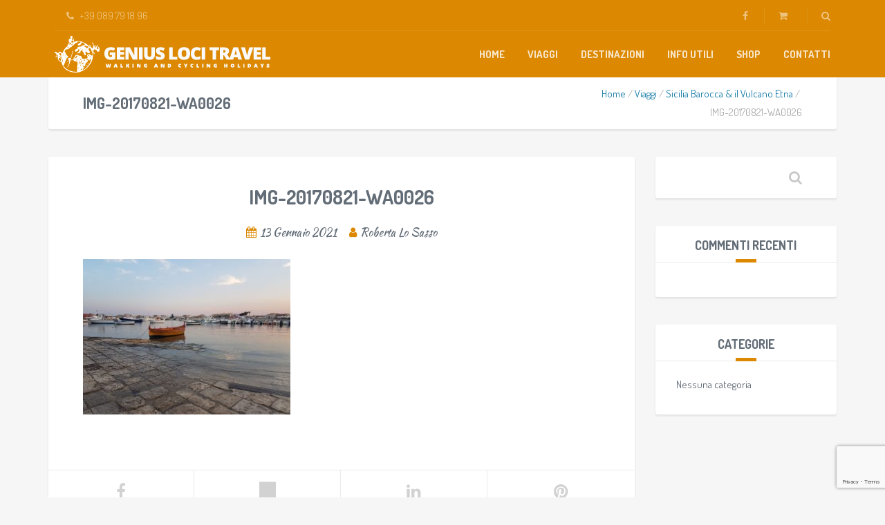

--- FILE ---
content_type: text/html; charset=UTF-8
request_url: https://www.trekking-italia.it/?attachment_id=2616
body_size: 13226
content:
<!DOCTYPE html>
<html dir="ltr" lang="it-IT" prefix="og: https://ogp.me/ns#">
<head>
	<meta charset="UTF-8">
<meta name="description" content="Vacanze a piedi e in bicicletta nel Sud Italia">
<meta name="viewport" content="width=device-width, initial-scale=1.0">
<title>IMG-20170821-WA0026 | Trekking in Italia</title>
	<style>img:is([sizes="auto" i], [sizes^="auto," i]) { contain-intrinsic-size: 3000px 1500px }</style>
	
		<!-- All in One SEO 4.8.3.2 - aioseo.com -->
	<meta name="robots" content="max-image-preview:large" />
	<meta name="author" content="Roberta Lo Sasso"/>
	<link rel="canonical" href="https://www.trekking-italia.it/?attachment_id=2616" />
	<meta name="generator" content="All in One SEO (AIOSEO) 4.8.3.2" />
		<meta property="og:locale" content="it_IT" />
		<meta property="og:site_name" content="Trekking Italia" />
		<meta property="og:type" content="article" />
		<meta property="og:title" content="IMG-20170821-WA0026 | Trekking in Italia" />
		<meta property="og:url" content="https://www.trekking-italia.it/?attachment_id=2616" />
		<meta property="og:image" content="https://www.trekking-italia.it/wp-content/uploads/2020/07/team2.jpg" />
		<meta property="og:image:secure_url" content="https://www.trekking-italia.it/wp-content/uploads/2020/07/team2.jpg" />
		<meta property="og:image:width" content="2400" />
		<meta property="og:image:height" content="833" />
		<meta property="article:published_time" content="2021-01-13T17:34:14+00:00" />
		<meta property="article:modified_time" content="2021-01-13T17:34:14+00:00" />
		<meta name="twitter:card" content="summary" />
		<meta name="twitter:title" content="IMG-20170821-WA0026 | Trekking in Italia" />
		<meta name="twitter:image" content="https://www.trekking-italia.it/wp-content/uploads/2020/07/team2.jpg" />
		<script type="application/ld+json" class="aioseo-schema">
			{"@context":"https:\/\/schema.org","@graph":[{"@type":"BreadcrumbList","@id":"https:\/\/www.trekking-italia.it\/?attachment_id=2616#breadcrumblist","itemListElement":[{"@type":"ListItem","@id":"https:\/\/www.trekking-italia.it#listItem","position":1,"name":"Home","item":"https:\/\/www.trekking-italia.it","nextItem":{"@type":"ListItem","@id":"https:\/\/www.trekking-italia.it\/?attachment_id=2616#listItem","name":"IMG-20170821-WA0026"}},{"@type":"ListItem","@id":"https:\/\/www.trekking-italia.it\/?attachment_id=2616#listItem","position":2,"name":"IMG-20170821-WA0026","previousItem":{"@type":"ListItem","@id":"https:\/\/www.trekking-italia.it#listItem","name":"Home"}}]},{"@type":"ItemPage","@id":"https:\/\/www.trekking-italia.it\/?attachment_id=2616#itempage","url":"https:\/\/www.trekking-italia.it\/?attachment_id=2616","name":"IMG-20170821-WA0026 | Trekking in Italia","inLanguage":"it-IT","isPartOf":{"@id":"https:\/\/www.trekking-italia.it\/#website"},"breadcrumb":{"@id":"https:\/\/www.trekking-italia.it\/?attachment_id=2616#breadcrumblist"},"author":{"@id":"https:\/\/www.trekking-italia.it\/author\/rob-los-asso\/#author"},"creator":{"@id":"https:\/\/www.trekking-italia.it\/author\/rob-los-asso\/#author"},"datePublished":"2021-01-13T18:34:14+01:00","dateModified":"2021-01-13T18:34:14+01:00"},{"@type":"Organization","@id":"https:\/\/www.trekking-italia.it\/#organization","name":"Genius Loci Travel","description":"Vacanze a piedi e in bicicletta nel Sud Italia","url":"https:\/\/www.trekking-italia.it\/","telephone":"+39089791896"},{"@type":"Person","@id":"https:\/\/www.trekking-italia.it\/author\/rob-los-asso\/#author","url":"https:\/\/www.trekking-italia.it\/author\/rob-los-asso\/","name":"Roberta Lo Sasso","image":{"@type":"ImageObject","@id":"https:\/\/www.trekking-italia.it\/?attachment_id=2616#authorImage","url":"https:\/\/secure.gravatar.com\/avatar\/f5790b5648dd86dd8f624c53a31604aefcbe7732aa36b8f2b8289f32e4728409?s=96&d=mm&r=g","width":96,"height":96,"caption":"Roberta Lo Sasso"}},{"@type":"WebSite","@id":"https:\/\/www.trekking-italia.it\/#website","url":"https:\/\/www.trekking-italia.it\/","name":"Trekking in Italia","description":"Vacanze a piedi e in bicicletta nel Sud Italia","inLanguage":"it-IT","publisher":{"@id":"https:\/\/www.trekking-italia.it\/#organization"}}]}
		</script>
		<!-- All in One SEO -->

<link rel='dns-prefetch' href='//cdnjs.cloudflare.com' />
<link rel='dns-prefetch' href='//cdn.jsdelivr.net' />
<link rel='dns-prefetch' href='//fonts.googleapis.com' />
<link rel="alternate" type="application/rss+xml" title="Trekking in Italia &raquo; Feed" href="https://www.trekking-italia.it/feed/" />
<link rel="alternate" type="application/rss+xml" title="Trekking in Italia &raquo; Feed dei commenti" href="https://www.trekking-italia.it/comments/feed/" />
<link rel="alternate" type="application/rss+xml" title="Trekking in Italia &raquo; IMG-20170821-WA0026 Feed dei commenti" href="https://www.trekking-italia.it/?attachment_id=2616/feed/" />
<script type="text/javascript">
/* <![CDATA[ */
window._wpemojiSettings = {"baseUrl":"https:\/\/s.w.org\/images\/core\/emoji\/16.0.1\/72x72\/","ext":".png","svgUrl":"https:\/\/s.w.org\/images\/core\/emoji\/16.0.1\/svg\/","svgExt":".svg","source":{"concatemoji":"https:\/\/www.trekking-italia.it\/wp-includes\/js\/wp-emoji-release.min.js?ver=6.8.3"}};
/*! This file is auto-generated */
!function(s,n){var o,i,e;function c(e){try{var t={supportTests:e,timestamp:(new Date).valueOf()};sessionStorage.setItem(o,JSON.stringify(t))}catch(e){}}function p(e,t,n){e.clearRect(0,0,e.canvas.width,e.canvas.height),e.fillText(t,0,0);var t=new Uint32Array(e.getImageData(0,0,e.canvas.width,e.canvas.height).data),a=(e.clearRect(0,0,e.canvas.width,e.canvas.height),e.fillText(n,0,0),new Uint32Array(e.getImageData(0,0,e.canvas.width,e.canvas.height).data));return t.every(function(e,t){return e===a[t]})}function u(e,t){e.clearRect(0,0,e.canvas.width,e.canvas.height),e.fillText(t,0,0);for(var n=e.getImageData(16,16,1,1),a=0;a<n.data.length;a++)if(0!==n.data[a])return!1;return!0}function f(e,t,n,a){switch(t){case"flag":return n(e,"\ud83c\udff3\ufe0f\u200d\u26a7\ufe0f","\ud83c\udff3\ufe0f\u200b\u26a7\ufe0f")?!1:!n(e,"\ud83c\udde8\ud83c\uddf6","\ud83c\udde8\u200b\ud83c\uddf6")&&!n(e,"\ud83c\udff4\udb40\udc67\udb40\udc62\udb40\udc65\udb40\udc6e\udb40\udc67\udb40\udc7f","\ud83c\udff4\u200b\udb40\udc67\u200b\udb40\udc62\u200b\udb40\udc65\u200b\udb40\udc6e\u200b\udb40\udc67\u200b\udb40\udc7f");case"emoji":return!a(e,"\ud83e\udedf")}return!1}function g(e,t,n,a){var r="undefined"!=typeof WorkerGlobalScope&&self instanceof WorkerGlobalScope?new OffscreenCanvas(300,150):s.createElement("canvas"),o=r.getContext("2d",{willReadFrequently:!0}),i=(o.textBaseline="top",o.font="600 32px Arial",{});return e.forEach(function(e){i[e]=t(o,e,n,a)}),i}function t(e){var t=s.createElement("script");t.src=e,t.defer=!0,s.head.appendChild(t)}"undefined"!=typeof Promise&&(o="wpEmojiSettingsSupports",i=["flag","emoji"],n.supports={everything:!0,everythingExceptFlag:!0},e=new Promise(function(e){s.addEventListener("DOMContentLoaded",e,{once:!0})}),new Promise(function(t){var n=function(){try{var e=JSON.parse(sessionStorage.getItem(o));if("object"==typeof e&&"number"==typeof e.timestamp&&(new Date).valueOf()<e.timestamp+604800&&"object"==typeof e.supportTests)return e.supportTests}catch(e){}return null}();if(!n){if("undefined"!=typeof Worker&&"undefined"!=typeof OffscreenCanvas&&"undefined"!=typeof URL&&URL.createObjectURL&&"undefined"!=typeof Blob)try{var e="postMessage("+g.toString()+"("+[JSON.stringify(i),f.toString(),p.toString(),u.toString()].join(",")+"));",a=new Blob([e],{type:"text/javascript"}),r=new Worker(URL.createObjectURL(a),{name:"wpTestEmojiSupports"});return void(r.onmessage=function(e){c(n=e.data),r.terminate(),t(n)})}catch(e){}c(n=g(i,f,p,u))}t(n)}).then(function(e){for(var t in e)n.supports[t]=e[t],n.supports.everything=n.supports.everything&&n.supports[t],"flag"!==t&&(n.supports.everythingExceptFlag=n.supports.everythingExceptFlag&&n.supports[t]);n.supports.everythingExceptFlag=n.supports.everythingExceptFlag&&!n.supports.flag,n.DOMReady=!1,n.readyCallback=function(){n.DOMReady=!0}}).then(function(){return e}).then(function(){var e;n.supports.everything||(n.readyCallback(),(e=n.source||{}).concatemoji?t(e.concatemoji):e.wpemoji&&e.twemoji&&(t(e.twemoji),t(e.wpemoji)))}))}((window,document),window._wpemojiSettings);
/* ]]> */
</script>
<style id='wp-emoji-styles-inline-css' type='text/css'>

	img.wp-smiley, img.emoji {
		display: inline !important;
		border: none !important;
		box-shadow: none !important;
		height: 1em !important;
		width: 1em !important;
		margin: 0 0.07em !important;
		vertical-align: -0.1em !important;
		background: none !important;
		padding: 0 !important;
	}
</style>
<link rel='stylesheet' id='wp-block-library-css' href='https://www.trekking-italia.it/wp-includes/css/dist/block-library/style.min.css?ver=6.8.3' type='text/css' media='all' />
<style id='classic-theme-styles-inline-css' type='text/css'>
/*! This file is auto-generated */
.wp-block-button__link{color:#fff;background-color:#32373c;border-radius:9999px;box-shadow:none;text-decoration:none;padding:calc(.667em + 2px) calc(1.333em + 2px);font-size:1.125em}.wp-block-file__button{background:#32373c;color:#fff;text-decoration:none}
</style>
<link rel='stylesheet' id='mediaelement-css' href='https://www.trekking-italia.it/wp-includes/js/mediaelement/mediaelementplayer-legacy.min.css?ver=4.2.17' type='text/css' media='all' />
<link rel='stylesheet' id='wp-mediaelement-css' href='https://www.trekking-italia.it/wp-includes/js/mediaelement/wp-mediaelement.min.css?ver=6.8.3' type='text/css' media='all' />
<style id='jetpack-sharing-buttons-style-inline-css' type='text/css'>
.jetpack-sharing-buttons__services-list{display:flex;flex-direction:row;flex-wrap:wrap;gap:0;list-style-type:none;margin:5px;padding:0}.jetpack-sharing-buttons__services-list.has-small-icon-size{font-size:12px}.jetpack-sharing-buttons__services-list.has-normal-icon-size{font-size:16px}.jetpack-sharing-buttons__services-list.has-large-icon-size{font-size:24px}.jetpack-sharing-buttons__services-list.has-huge-icon-size{font-size:36px}@media print{.jetpack-sharing-buttons__services-list{display:none!important}}.editor-styles-wrapper .wp-block-jetpack-sharing-buttons{gap:0;padding-inline-start:0}ul.jetpack-sharing-buttons__services-list.has-background{padding:1.25em 2.375em}
</style>
<style id='global-styles-inline-css' type='text/css'>
:root{--wp--preset--aspect-ratio--square: 1;--wp--preset--aspect-ratio--4-3: 4/3;--wp--preset--aspect-ratio--3-4: 3/4;--wp--preset--aspect-ratio--3-2: 3/2;--wp--preset--aspect-ratio--2-3: 2/3;--wp--preset--aspect-ratio--16-9: 16/9;--wp--preset--aspect-ratio--9-16: 9/16;--wp--preset--color--black: #000000;--wp--preset--color--cyan-bluish-gray: #abb8c3;--wp--preset--color--white: #ffffff;--wp--preset--color--pale-pink: #f78da7;--wp--preset--color--vivid-red: #cf2e2e;--wp--preset--color--luminous-vivid-orange: #ff6900;--wp--preset--color--luminous-vivid-amber: #fcb900;--wp--preset--color--light-green-cyan: #7bdcb5;--wp--preset--color--vivid-green-cyan: #00d084;--wp--preset--color--pale-cyan-blue: #8ed1fc;--wp--preset--color--vivid-cyan-blue: #0693e3;--wp--preset--color--vivid-purple: #9b51e0;--wp--preset--gradient--vivid-cyan-blue-to-vivid-purple: linear-gradient(135deg,rgba(6,147,227,1) 0%,rgb(155,81,224) 100%);--wp--preset--gradient--light-green-cyan-to-vivid-green-cyan: linear-gradient(135deg,rgb(122,220,180) 0%,rgb(0,208,130) 100%);--wp--preset--gradient--luminous-vivid-amber-to-luminous-vivid-orange: linear-gradient(135deg,rgba(252,185,0,1) 0%,rgba(255,105,0,1) 100%);--wp--preset--gradient--luminous-vivid-orange-to-vivid-red: linear-gradient(135deg,rgba(255,105,0,1) 0%,rgb(207,46,46) 100%);--wp--preset--gradient--very-light-gray-to-cyan-bluish-gray: linear-gradient(135deg,rgb(238,238,238) 0%,rgb(169,184,195) 100%);--wp--preset--gradient--cool-to-warm-spectrum: linear-gradient(135deg,rgb(74,234,220) 0%,rgb(151,120,209) 20%,rgb(207,42,186) 40%,rgb(238,44,130) 60%,rgb(251,105,98) 80%,rgb(254,248,76) 100%);--wp--preset--gradient--blush-light-purple: linear-gradient(135deg,rgb(255,206,236) 0%,rgb(152,150,240) 100%);--wp--preset--gradient--blush-bordeaux: linear-gradient(135deg,rgb(254,205,165) 0%,rgb(254,45,45) 50%,rgb(107,0,62) 100%);--wp--preset--gradient--luminous-dusk: linear-gradient(135deg,rgb(255,203,112) 0%,rgb(199,81,192) 50%,rgb(65,88,208) 100%);--wp--preset--gradient--pale-ocean: linear-gradient(135deg,rgb(255,245,203) 0%,rgb(182,227,212) 50%,rgb(51,167,181) 100%);--wp--preset--gradient--electric-grass: linear-gradient(135deg,rgb(202,248,128) 0%,rgb(113,206,126) 100%);--wp--preset--gradient--midnight: linear-gradient(135deg,rgb(2,3,129) 0%,rgb(40,116,252) 100%);--wp--preset--font-size--small: 13px;--wp--preset--font-size--medium: 20px;--wp--preset--font-size--large: 36px;--wp--preset--font-size--x-large: 42px;--wp--preset--spacing--20: 0.44rem;--wp--preset--spacing--30: 0.67rem;--wp--preset--spacing--40: 1rem;--wp--preset--spacing--50: 1.5rem;--wp--preset--spacing--60: 2.25rem;--wp--preset--spacing--70: 3.38rem;--wp--preset--spacing--80: 5.06rem;--wp--preset--shadow--natural: 6px 6px 9px rgba(0, 0, 0, 0.2);--wp--preset--shadow--deep: 12px 12px 50px rgba(0, 0, 0, 0.4);--wp--preset--shadow--sharp: 6px 6px 0px rgba(0, 0, 0, 0.2);--wp--preset--shadow--outlined: 6px 6px 0px -3px rgba(255, 255, 255, 1), 6px 6px rgba(0, 0, 0, 1);--wp--preset--shadow--crisp: 6px 6px 0px rgba(0, 0, 0, 1);}:where(.is-layout-flex){gap: 0.5em;}:where(.is-layout-grid){gap: 0.5em;}body .is-layout-flex{display: flex;}.is-layout-flex{flex-wrap: wrap;align-items: center;}.is-layout-flex > :is(*, div){margin: 0;}body .is-layout-grid{display: grid;}.is-layout-grid > :is(*, div){margin: 0;}:where(.wp-block-columns.is-layout-flex){gap: 2em;}:where(.wp-block-columns.is-layout-grid){gap: 2em;}:where(.wp-block-post-template.is-layout-flex){gap: 1.25em;}:where(.wp-block-post-template.is-layout-grid){gap: 1.25em;}.has-black-color{color: var(--wp--preset--color--black) !important;}.has-cyan-bluish-gray-color{color: var(--wp--preset--color--cyan-bluish-gray) !important;}.has-white-color{color: var(--wp--preset--color--white) !important;}.has-pale-pink-color{color: var(--wp--preset--color--pale-pink) !important;}.has-vivid-red-color{color: var(--wp--preset--color--vivid-red) !important;}.has-luminous-vivid-orange-color{color: var(--wp--preset--color--luminous-vivid-orange) !important;}.has-luminous-vivid-amber-color{color: var(--wp--preset--color--luminous-vivid-amber) !important;}.has-light-green-cyan-color{color: var(--wp--preset--color--light-green-cyan) !important;}.has-vivid-green-cyan-color{color: var(--wp--preset--color--vivid-green-cyan) !important;}.has-pale-cyan-blue-color{color: var(--wp--preset--color--pale-cyan-blue) !important;}.has-vivid-cyan-blue-color{color: var(--wp--preset--color--vivid-cyan-blue) !important;}.has-vivid-purple-color{color: var(--wp--preset--color--vivid-purple) !important;}.has-black-background-color{background-color: var(--wp--preset--color--black) !important;}.has-cyan-bluish-gray-background-color{background-color: var(--wp--preset--color--cyan-bluish-gray) !important;}.has-white-background-color{background-color: var(--wp--preset--color--white) !important;}.has-pale-pink-background-color{background-color: var(--wp--preset--color--pale-pink) !important;}.has-vivid-red-background-color{background-color: var(--wp--preset--color--vivid-red) !important;}.has-luminous-vivid-orange-background-color{background-color: var(--wp--preset--color--luminous-vivid-orange) !important;}.has-luminous-vivid-amber-background-color{background-color: var(--wp--preset--color--luminous-vivid-amber) !important;}.has-light-green-cyan-background-color{background-color: var(--wp--preset--color--light-green-cyan) !important;}.has-vivid-green-cyan-background-color{background-color: var(--wp--preset--color--vivid-green-cyan) !important;}.has-pale-cyan-blue-background-color{background-color: var(--wp--preset--color--pale-cyan-blue) !important;}.has-vivid-cyan-blue-background-color{background-color: var(--wp--preset--color--vivid-cyan-blue) !important;}.has-vivid-purple-background-color{background-color: var(--wp--preset--color--vivid-purple) !important;}.has-black-border-color{border-color: var(--wp--preset--color--black) !important;}.has-cyan-bluish-gray-border-color{border-color: var(--wp--preset--color--cyan-bluish-gray) !important;}.has-white-border-color{border-color: var(--wp--preset--color--white) !important;}.has-pale-pink-border-color{border-color: var(--wp--preset--color--pale-pink) !important;}.has-vivid-red-border-color{border-color: var(--wp--preset--color--vivid-red) !important;}.has-luminous-vivid-orange-border-color{border-color: var(--wp--preset--color--luminous-vivid-orange) !important;}.has-luminous-vivid-amber-border-color{border-color: var(--wp--preset--color--luminous-vivid-amber) !important;}.has-light-green-cyan-border-color{border-color: var(--wp--preset--color--light-green-cyan) !important;}.has-vivid-green-cyan-border-color{border-color: var(--wp--preset--color--vivid-green-cyan) !important;}.has-pale-cyan-blue-border-color{border-color: var(--wp--preset--color--pale-cyan-blue) !important;}.has-vivid-cyan-blue-border-color{border-color: var(--wp--preset--color--vivid-cyan-blue) !important;}.has-vivid-purple-border-color{border-color: var(--wp--preset--color--vivid-purple) !important;}.has-vivid-cyan-blue-to-vivid-purple-gradient-background{background: var(--wp--preset--gradient--vivid-cyan-blue-to-vivid-purple) !important;}.has-light-green-cyan-to-vivid-green-cyan-gradient-background{background: var(--wp--preset--gradient--light-green-cyan-to-vivid-green-cyan) !important;}.has-luminous-vivid-amber-to-luminous-vivid-orange-gradient-background{background: var(--wp--preset--gradient--luminous-vivid-amber-to-luminous-vivid-orange) !important;}.has-luminous-vivid-orange-to-vivid-red-gradient-background{background: var(--wp--preset--gradient--luminous-vivid-orange-to-vivid-red) !important;}.has-very-light-gray-to-cyan-bluish-gray-gradient-background{background: var(--wp--preset--gradient--very-light-gray-to-cyan-bluish-gray) !important;}.has-cool-to-warm-spectrum-gradient-background{background: var(--wp--preset--gradient--cool-to-warm-spectrum) !important;}.has-blush-light-purple-gradient-background{background: var(--wp--preset--gradient--blush-light-purple) !important;}.has-blush-bordeaux-gradient-background{background: var(--wp--preset--gradient--blush-bordeaux) !important;}.has-luminous-dusk-gradient-background{background: var(--wp--preset--gradient--luminous-dusk) !important;}.has-pale-ocean-gradient-background{background: var(--wp--preset--gradient--pale-ocean) !important;}.has-electric-grass-gradient-background{background: var(--wp--preset--gradient--electric-grass) !important;}.has-midnight-gradient-background{background: var(--wp--preset--gradient--midnight) !important;}.has-small-font-size{font-size: var(--wp--preset--font-size--small) !important;}.has-medium-font-size{font-size: var(--wp--preset--font-size--medium) !important;}.has-large-font-size{font-size: var(--wp--preset--font-size--large) !important;}.has-x-large-font-size{font-size: var(--wp--preset--font-size--x-large) !important;}
:where(.wp-block-post-template.is-layout-flex){gap: 1.25em;}:where(.wp-block-post-template.is-layout-grid){gap: 1.25em;}
:where(.wp-block-columns.is-layout-flex){gap: 2em;}:where(.wp-block-columns.is-layout-grid){gap: 2em;}
:root :where(.wp-block-pullquote){font-size: 1.5em;line-height: 1.6;}
</style>
<link rel='stylesheet' id='contact-form-7-css' href='https://www.trekking-italia.it/wp-content/plugins/contact-form-7/includes/css/styles.css?ver=6.0.6' type='text/css' media='all' />
<link rel='stylesheet' id='woocommerce-layout-css' href='https://www.trekking-italia.it/wp-content/plugins/woocommerce/assets/css/woocommerce-layout.css?ver=9.9.6' type='text/css' media='all' />
<style id='woocommerce-layout-inline-css' type='text/css'>

	.infinite-scroll .woocommerce-pagination {
		display: none;
	}
</style>
<link rel='stylesheet' id='woocommerce-smallscreen-css' href='https://www.trekking-italia.it/wp-content/plugins/woocommerce/assets/css/woocommerce-smallscreen.css?ver=9.9.6' type='text/css' media='only screen and (max-width: 768px)' />
<link rel='stylesheet' id='woocommerce-general-css' href='https://www.trekking-italia.it/wp-content/plugins/woocommerce/assets/css/woocommerce.css?ver=9.9.6' type='text/css' media='all' />
<style id='woocommerce-inline-inline-css' type='text/css'>
.woocommerce form .form-row .required { visibility: visible; }
</style>
<link rel='stylesheet' id='brands-styles-css' href='https://www.trekking-italia.it/wp-content/plugins/woocommerce/assets/css/brands.css?ver=9.9.6' type='text/css' media='all' />
<link rel='stylesheet' id='theme-addons-css' href='https://www.trekking-italia.it/wp-content/themes/adventure-tours/assets/csslib/theme-addons.min.css?ver=3.1.5' type='text/css' media='all' />
<link rel='stylesheet' id='adventure-tours-style-css' href='//www.trekking-italia.it/wp-content/uploads/adventure-tours-assets/main-custom.css?ver=6.8.3' type='text/css' media='all' />
<link rel='stylesheet' id='theme-font-google-fonts-css' href='//fonts.googleapis.com/css?family=Dosis%3A400normal%2C700normal%7CKaushan+Script%3A400normal&#038;ver=6.8.3' type='text/css' media='all' />
<link rel='stylesheet' id='child-style-css' href='https://www.trekking-italia.it/wp-content/themes/adventure-tours-child/style.css?ver=6.8.3' type='text/css' media='all' />
<link rel='stylesheet' id='icons-font-e623a4e5f051042d39c29690bae9ea1b-css' href='https://www.trekking-italia.it/wp-content/themes/adventure-tours/assets/csslib/adventure-tours-icons.css?ver=6.8.3' type='text/css' media='all' />
<script type="text/javascript" src="https://www.trekking-italia.it/wp-includes/js/jquery/jquery.min.js?ver=3.7.1" id="jquery-core-js"></script>
<script type="text/javascript" src="https://www.trekking-italia.it/wp-includes/js/jquery/jquery-migrate.min.js?ver=3.4.1" id="jquery-migrate-js"></script>
<script type="text/javascript" src="https://www.trekking-italia.it/wp-content/plugins/woocommerce/assets/js/jquery-blockui/jquery.blockUI.min.js?ver=2.7.0-wc.9.9.6" id="jquery-blockui-js" data-wp-strategy="defer"></script>
<script type="text/javascript" id="wc-add-to-cart-js-extra">
/* <![CDATA[ */
var wc_add_to_cart_params = {"ajax_url":"\/wp-admin\/admin-ajax.php","wc_ajax_url":"\/?wc-ajax=%%endpoint%%","i18n_view_cart":"Visualizza carrello","cart_url":"https:\/\/www.trekking-italia.it\/carrello\/","is_cart":"","cart_redirect_after_add":"no"};
/* ]]> */
</script>
<script type="text/javascript" src="https://www.trekking-italia.it/wp-content/plugins/woocommerce/assets/js/frontend/add-to-cart.min.js?ver=9.9.6" id="wc-add-to-cart-js" data-wp-strategy="defer"></script>
<script type="text/javascript" src="https://www.trekking-italia.it/wp-content/plugins/woocommerce/assets/js/js-cookie/js.cookie.min.js?ver=2.1.4-wc.9.9.6" id="js-cookie-js" defer="defer" data-wp-strategy="defer"></script>
<script type="text/javascript" id="woocommerce-js-extra">
/* <![CDATA[ */
var woocommerce_params = {"ajax_url":"\/wp-admin\/admin-ajax.php","wc_ajax_url":"\/?wc-ajax=%%endpoint%%","i18n_password_show":"Mostra password","i18n_password_hide":"Nascondi password"};
/* ]]> */
</script>
<script type="text/javascript" src="https://www.trekking-italia.it/wp-content/plugins/woocommerce/assets/js/frontend/woocommerce.min.js?ver=9.9.6" id="woocommerce-js" defer="defer" data-wp-strategy="defer"></script>
<script type="text/javascript" src="https://www.trekking-italia.it/wp-content/plugins/js_composer/assets/js/vendors/woocommerce-add-to-cart.js?ver=8.2" id="vc_woocommerce-add-to-cart-js-js"></script>
<script></script><link rel="https://api.w.org/" href="https://www.trekking-italia.it/wp-json/" /><link rel="alternate" title="JSON" type="application/json" href="https://www.trekking-italia.it/wp-json/wp/v2/media/2616" /><link rel="EditURI" type="application/rsd+xml" title="RSD" href="https://www.trekking-italia.it/xmlrpc.php?rsd" />
<meta name="generator" content="WordPress 6.8.3" />
<meta name="generator" content="WooCommerce 9.9.6" />
<link rel='shortlink' href='https://www.trekking-italia.it/?p=2616' />
<link rel="alternate" title="oEmbed (JSON)" type="application/json+oembed" href="https://www.trekking-italia.it/wp-json/oembed/1.0/embed?url=https%3A%2F%2Fwww.trekking-italia.it%2F%3Fattachment_id%3D2616" />
<link rel="alternate" title="oEmbed (XML)" type="text/xml+oembed" href="https://www.trekking-italia.it/wp-json/oembed/1.0/embed?url=https%3A%2F%2Fwww.trekking-italia.it%2F%3Fattachment_id%3D2616&#038;format=xml" />
	<noscript><style>.woocommerce-product-gallery{ opacity: 1 !important; }</style></noscript>
	<style type="text/css">.recentcomments a{display:inline !important;padding:0 !important;margin:0 !important;}</style><meta name="generator" content="Powered by WPBakery Page Builder - drag and drop page builder for WordPress."/>
<meta name="generator" content="Powered by Slider Revolution 6.7.29 - responsive, Mobile-Friendly Slider Plugin for WordPress with comfortable drag and drop interface." />
<link rel="icon" href="https://www.trekking-italia.it/wp-content/uploads/2020/04/cropped-favicon-32x32.png" sizes="32x32" />
<link rel="icon" href="https://www.trekking-italia.it/wp-content/uploads/2020/04/cropped-favicon-192x192.png" sizes="192x192" />
<link rel="apple-touch-icon" href="https://www.trekking-italia.it/wp-content/uploads/2020/04/cropped-favicon-180x180.png" />
<meta name="msapplication-TileImage" content="https://www.trekking-italia.it/wp-content/uploads/2020/04/cropped-favicon-270x270.png" />
<script data-jetpack-boost="ignore">function setREVStartSize(e){
			//window.requestAnimationFrame(function() {
				window.RSIW = window.RSIW===undefined ? window.innerWidth : window.RSIW;
				window.RSIH = window.RSIH===undefined ? window.innerHeight : window.RSIH;
				try {
					var pw = document.getElementById(e.c).parentNode.offsetWidth,
						newh;
					pw = pw===0 || isNaN(pw) || (e.l=="fullwidth" || e.layout=="fullwidth") ? window.RSIW : pw;
					e.tabw = e.tabw===undefined ? 0 : parseInt(e.tabw);
					e.thumbw = e.thumbw===undefined ? 0 : parseInt(e.thumbw);
					e.tabh = e.tabh===undefined ? 0 : parseInt(e.tabh);
					e.thumbh = e.thumbh===undefined ? 0 : parseInt(e.thumbh);
					e.tabhide = e.tabhide===undefined ? 0 : parseInt(e.tabhide);
					e.thumbhide = e.thumbhide===undefined ? 0 : parseInt(e.thumbhide);
					e.mh = e.mh===undefined || e.mh=="" || e.mh==="auto" ? 0 : parseInt(e.mh,0);
					if(e.layout==="fullscreen" || e.l==="fullscreen")
						newh = Math.max(e.mh,window.RSIH);
					else{
						e.gw = Array.isArray(e.gw) ? e.gw : [e.gw];
						for (var i in e.rl) if (e.gw[i]===undefined || e.gw[i]===0) e.gw[i] = e.gw[i-1];
						e.gh = e.el===undefined || e.el==="" || (Array.isArray(e.el) && e.el.length==0)? e.gh : e.el;
						e.gh = Array.isArray(e.gh) ? e.gh : [e.gh];
						for (var i in e.rl) if (e.gh[i]===undefined || e.gh[i]===0) e.gh[i] = e.gh[i-1];
											
						var nl = new Array(e.rl.length),
							ix = 0,
							sl;
						e.tabw = e.tabhide>=pw ? 0 : e.tabw;
						e.thumbw = e.thumbhide>=pw ? 0 : e.thumbw;
						e.tabh = e.tabhide>=pw ? 0 : e.tabh;
						e.thumbh = e.thumbhide>=pw ? 0 : e.thumbh;
						for (var i in e.rl) nl[i] = e.rl[i]<window.RSIW ? 0 : e.rl[i];
						sl = nl[0];
						for (var i in nl) if (sl>nl[i] && nl[i]>0) { sl = nl[i]; ix=i;}
						var m = pw>(e.gw[ix]+e.tabw+e.thumbw) ? 1 : (pw-(e.tabw+e.thumbw)) / (e.gw[ix]);
						newh =  (e.gh[ix] * m) + (e.tabh + e.thumbh);
					}
					var el = document.getElementById(e.c);
					if (el!==null && el) el.style.height = newh+"px";
					el = document.getElementById(e.c+"_wrapper");
					if (el!==null && el) {
						el.style.height = newh+"px";
						el.style.display = "block";
					}
				} catch(e){
					console.log("Failure at Presize of Slider:" + e)
				}
			//});
		  };</script>
		<style type="text/css" id="wp-custom-css">
			.booknow.customize-unpreviewable{
visibility:hidden;
}
		</style>
		<noscript><style> .wpb_animate_when_almost_visible { opacity: 1; }</style></noscript></head>
<body class="attachment wp-singular attachment-template-default single single-attachment postid-2616 attachmentid-2616 attachment-jpeg wp-theme-adventure-tours wp-child-theme-adventure-tours-child theme-adventure-tours woocommerce-no-js wpb-js-composer js-comp-ver-8.2 vc_responsive">
	<div class="layout-content">
<div class="header-wrap"><div class="header-wrap__backlog"></div><header class="header" role="banner">
	<div class="container">
		<div class="header__info">
	<div class="header__info__items-left"><div class="header__info__item header__info__item--phone header__info__item--delimiter"><i class="fa fa-phone"></i>+39 089 79 18 96</div></div>

	<div class="header__info__items-right">
		<div class="header__info__item header__info__item--delimiter header__info__item--social-icons"><a href="https://www.facebook.com/groups/TrekkingItalia/permalink/3071558882895223/"><i class="fa fa-facebook"></i></a></div>		<div class="header__info__item header__info__item--delimiter header__info__item--shoping-cart">
<a href="https://www.trekking-italia.it/carrello/"><i class="fa fa-shopping-cart"></i></a></div>

		<div class="header__info__item header__info__item--delimiter header__info__item--search"><a href="#search-form-header" class="popup-search-form" data-effect="mfp-zoom-in"><i class="fa fa-search"></i></a></div>

<div id="search-form-header" class="search-form-popup search-form-popup--hide mfp-with-anim mfp-hide ">
	<form role="search" method="get" class="search-form" action="https://www.trekking-italia.it/">
				<label>
					<span class="screen-reader-text">Ricerca per:</span>
					<input type="search" class="search-field" placeholder="Cerca &hellip;" value="" name="s" />
				</label>
				<input type="submit" class="search-submit" value="Cerca" />
			</form></div>
	</div>
</div>
		<div class="header__content-wrap">
			<div class="row">
				<div class="col-md-12 header__content">
					
<div class="logo logo--image"><a id="logoLink" href="https://www.trekking-italia.it/"><img id="normalImageLogo" src="https://www.trekking-italia.it/wp-content/uploads/2020/04/genius-logo-white-312X54.png" alt="Trekking in Italia" title="Vacanze a piedi e in bicicletta nel Sud Italia"><img id="retinaImageLogo" src="https://www.trekking-italia.it/wp-content/uploads/2020/04/genius-logo-white-312X54.png" alt="Trekking in Italia" title="Vacanze a piedi e in bicicletta nel Sud Italia"></a></div>										<nav class="main-nav-header" role="navigation">
						<ul id="navigation" class="main-nav"><li id="menu-item-1298" class="menu-item menu-item-type-post_type menu-item-object-page menu-item-home menu-item-1298"><a href="https://www.trekking-italia.it/">Home</a></li>
<li id="menu-item-1379" class="menu-item menu-item-type-taxonomy menu-item-object-tour_category menu-item-has-children menu-item-1379"><a href="https://www.trekking-italia.it/viaggi-genius-loci/tipologia-di-viaggio/">Viaggi</a>
<ul class="sub-menu">
	<li id="menu-item-1300" class="menu-item menu-item-type-taxonomy menu-item-object-tour_category menu-item-1300"><a href="https://www.trekking-italia.it/viaggi-genius-loci/trekking-in-liberta/">Trekking in libertà</a></li>
	<li id="menu-item-1301" class="menu-item menu-item-type-taxonomy menu-item-object-tour_category menu-item-1301"><a href="https://www.trekking-italia.it/viaggi-genius-loci/weekend-alla-scoperta-del-genius-loci/">Weekend alla scoperta del &#8220;Genius Loci&#8221;</a></li>
	<li id="menu-item-1302" class="menu-item menu-item-type-taxonomy menu-item-object-tour_category menu-item-1302"><a href="https://www.trekking-italia.it/viaggi-genius-loci/trekking-alla-scoperta-del-sud/">Trekking alla Scoperta del Sud</a></li>
	<li id="menu-item-1303" class="menu-item menu-item-type-taxonomy menu-item-object-tour_category menu-item-1303"><a href="https://www.trekking-italia.it/viaggi-genius-loci/bici-in-liberta/">Bici in Libertà</a></li>
	<li id="menu-item-1304" class="menu-item menu-item-type-taxonomy menu-item-object-tour_category menu-item-1304"><a href="https://www.trekking-italia.it/viaggi-genius-loci/viaggi-in-bici-pedalando-in-compagnia/">Viaggi in Bici &#8211; Pedalando in Compagnia</a></li>
	<li id="menu-item-1305" class="menu-item menu-item-type-taxonomy menu-item-object-tour_category menu-item-1305"><a href="https://www.trekking-italia.it/viaggi-genius-loci/itinerari-drive-hike/">Itinerari &#8220;Drive &#038; Hike&#8221;</a></li>
	<li id="menu-item-1306" class="menu-item menu-item-type-taxonomy menu-item-object-tour_category menu-item-1306"><a href="https://www.trekking-italia.it/viaggi-genius-loci/viaggi-multi-activity/">Viaggi Multi Activity</a></li>
	<li id="menu-item-1307" class="menu-item menu-item-type-taxonomy menu-item-object-tour_category menu-item-1307"><a href="https://www.trekking-italia.it/viaggi-genius-loci/cammini-cammino-sentiero-italia/">Cammini &amp; Sentieri d&#8217;Italia</a></li>
</ul>
</li>
<li id="menu-item-1317" class="menu-item menu-item-type-taxonomy menu-item-object-tour_category menu-item-has-children menu-item-1317"><a href="https://www.trekking-italia.it/viaggi-genius-loci/destinazioni/">Destinazioni</a>
<ul class="sub-menu">
	<li id="menu-item-1313" class="menu-item menu-item-type-taxonomy menu-item-object-tour_category menu-item-1313"><a href="https://www.trekking-italia.it/viaggi-genius-loci/costiera-amalfitana/">Costiera Amalfitana</a></li>
	<li id="menu-item-1316" class="menu-item menu-item-type-taxonomy menu-item-object-tour_category menu-item-1316"><a href="https://www.trekking-italia.it/viaggi-genius-loci/penisola-sorrentina/">Penisola Sorrentina</a></li>
	<li id="menu-item-1314" class="menu-item menu-item-type-taxonomy menu-item-object-tour_category menu-item-1314"><a href="https://www.trekking-italia.it/viaggi-genius-loci/golfo-di-napoli/">Golfo di Napoli</a></li>
	<li id="menu-item-1312" class="menu-item menu-item-type-taxonomy menu-item-object-tour_category menu-item-1312"><a href="https://www.trekking-italia.it/viaggi-genius-loci/cilento/">Cilento</a></li>
	<li id="menu-item-1315" class="menu-item menu-item-type-taxonomy menu-item-object-tour_category menu-item-1315"><a href="https://www.trekking-italia.it/viaggi-genius-loci/abruzzo-appennino-meridionale/">Abruzzo &#038; Appennino Meridionale</a></li>
	<li id="menu-item-1310" class="menu-item menu-item-type-taxonomy menu-item-object-tour_category menu-item-1310"><a href="https://www.trekking-italia.it/viaggi-genius-loci/lazio-toscana/">Lazio e Toscana</a></li>
	<li id="menu-item-1311" class="menu-item menu-item-type-taxonomy menu-item-object-tour_category menu-item-1311"><a href="https://www.trekking-italia.it/viaggi-genius-loci/basilicata-calabria/">Basilicata e Calabria</a></li>
	<li id="menu-item-1309" class="menu-item menu-item-type-taxonomy menu-item-object-tour_category menu-item-1309"><a href="https://www.trekking-italia.it/viaggi-genius-loci/sicilia-sardegna/">Sicilia &#038; Sardegna</a></li>
</ul>
</li>
<li id="menu-item-1321" class="menu-item menu-item-type-custom menu-item-object-custom menu-item-has-children menu-item-1321"><a href="#">Info Utili</a>
<ul class="sub-menu">
	<li id="menu-item-1337" class="menu-item menu-item-type-post_type menu-item-object-page menu-item-1337"><a href="https://www.trekking-italia.it/chi-siamo/">Chi siamo</a></li>
	<li id="menu-item-1339" class="menu-item menu-item-type-post_type menu-item-object-page menu-item-1339"><a href="https://www.trekking-italia.it/tipologia-di-viaggio/">Tipologia di viaggio</a></li>
	<li id="menu-item-1340" class="menu-item menu-item-type-post_type menu-item-object-page menu-item-1340"><a href="https://www.trekking-italia.it/livello-di-difficolta/">Livello di difficoltà</a></li>
	<li id="menu-item-2752" class="menu-item menu-item-type-post_type menu-item-object-page menu-item-2752"><a href="https://www.trekking-italia.it/sostenibilita/">Sostenibilità</a></li>
	<li id="menu-item-3079" class="menu-item menu-item-type-post_type menu-item-object-page menu-item-3079"><a href="https://www.trekking-italia.it/social-media/">Social Media</a></li>
	<li id="menu-item-1341" class="menu-item menu-item-type-post_type menu-item-object-page menu-item-1341"><a href="https://www.trekking-italia.it/recensioni/">Dicono di noi</a></li>
	<li id="menu-item-3087" class="menu-item menu-item-type-post_type menu-item-object-page menu-item-3087"><a href="https://www.trekking-italia.it/faqs/">FAQs</a></li>
</ul>
</li>
<li id="menu-item-1324" class="menu-item menu-item-type-post_type menu-item-object-page menu-item-1324"><a href="https://www.trekking-italia.it/shop/">Shop</a></li>
<li id="menu-item-1335" class="menu-item menu-item-type-post_type menu-item-object-page menu-item-1335"><a href="https://www.trekking-italia.it/contatti/">Contatti</a></li>
</ul>					</nav>
										<div class="clearfix"></div>
				</div><!-- .header__content -->
			</div>
		</div><!-- .header__content-wrap -->
	</div><!-- .container -->
</header>
</div>
<div class="container">
	<div class="row">
		<div class="col-md-12">
			<div class="header-section padding-left padding-right">
				<div class="header-section__content header-section__content--breadcrumbs">
				<div class="header-section__title-wrap--breadcrumbs"><h1 class="header-section__title">IMG-20170821-WA0026</h1></div><div class="breadcrumbs-wrap"><div class="breadcrumbs"><ul><li><a href="https://www.trekking-italia.it">Home</a></li><li><a href="https://www.trekking-italia.it/shop/viaggi/">Viaggi</a></li><li><a href="https://www.trekking-italia.it/viaggi/sicilia-barocca-il-vulcano-etna/">Sicilia Barocca &#038; il Vulcano Etna</a></li><li>IMG-20170821-WA0026</li></ul></div></div>				</div>
			</div>
		</div>
	</div>
</div>
<div class="container layout-container margin-top margin-bottom">

<div class="row">
	<main class="col-md-9" role="main"><article id="attachment-2616" class="blog__item margin-bottom blog__item--without-image post-2616 attachment type-attachment status-inherit hentry" itemscope itemtype="https://schema.org/BlogPosting">
	<div class="blog__item__box">
			<div class="blog__item__info padding-top">
					<div class="blog__item__title padding-left padding-right entry-title heading-text" itemprop="headline">IMG-20170821-WA0026</div>
		
		
<ul class="article-info padding-left padding-right">
	<li>
		<i class="fa fa-calendar"></i><a href="https://www.trekking-italia.it/?attachment_id=2616"><time itemprop="datePublished" class="entry-date published" datetime="2021-01-13T18:34:14+01:00">13 Gennaio 2021</time></a>
		<time itemprop="dateModified" class="entry-date updated hidden" datetime="2021-01-13T18:34:14+01:00" >13 Gennaio 2021</time>
	</li>
	<li><i class="fa fa-user"></i><a href="https://www.trekking-italia.it/author/rob-los-asso/"><span itemprop="author" itemscope itemtype="https://schema.org/Person" class="vcard author"><span class="fn" itemprop="name">Roberta Lo Sasso</span></span></a></li>
</ul>

		<meta itemprop="url" content="https://www.trekking-italia.it/?attachment_id=2616">
				</div>
			<div class="blog-single__content padding-all">
			<div itemprop="articleBody" class="entry-content"><p class="attachment"><a href='https://www.trekking-italia.it/wp-content/uploads/2021/01/IMG-20170821-WA0026.jpg'><img fetchpriority="high" decoding="async" width="300" height="225" src="https://www.trekking-italia.it/wp-content/uploads/2021/01/IMG-20170821-WA0026-300x225.jpg" class="attachment-medium size-medium" alt="" srcset="https://www.trekking-italia.it/wp-content/uploads/2021/01/IMG-20170821-WA0026-300x225.jpg 300w, https://www.trekking-italia.it/wp-content/uploads/2021/01/IMG-20170821-WA0026-1024x768.jpg 1024w, https://www.trekking-italia.it/wp-content/uploads/2021/01/IMG-20170821-WA0026-768x576.jpg 768w, https://www.trekking-italia.it/wp-content/uploads/2021/01/IMG-20170821-WA0026-1536x1152.jpg 1536w, https://www.trekking-italia.it/wp-content/uploads/2021/01/IMG-20170821-WA0026-600x450.jpg 600w, https://www.trekking-italia.it/wp-content/uploads/2021/01/IMG-20170821-WA0026.jpg 1600w" sizes="(max-width: 300px) 100vw, 300px" /></a></p>
</div>
			<div class="margin-top"></div>
					</div>

		<div class="share-buttons" data-urlshare="https://www.trekking-italia.it/?attachment_id=2616" data-imageshare="https://www.trekking-italia.it/wp-content/uploads/2021/01/IMG-20170821-WA0026.jpg"><div class="share-buttons__item share-buttons__item--facebook" data-btntype="facebook"></div><div class="share-buttons__item share-buttons__item--twitter" data-btntype="twitter"></div><div class="share-buttons__item share-buttons__item--linkedin" data-btntype="linkedin"></div><div class="share-buttons__item share-buttons__item--pinterest" data-btntype="pinterest"></div></div>		</div>

			<div class="about-author margin-top" itemscope itemtype="https://schema.org/Person">
	<div class="section-title title title--small title--center title--decoration-bottom-center title--underline">
		<h3 class="title__primary">About Author</h3>
	</div>
	<div class="about-author__content padding-all">
		<meta itemprop="image" content="https://secure.gravatar.com/avatar/f5790b5648dd86dd8f624c53a31604aefcbe7732aa36b8f2b8289f32e4728409?s=96&#038;d=mm&#038;r=g" />
		<img alt='client-photo-1' src='https://secure.gravatar.com/avatar/f5790b5648dd86dd8f624c53a31604aefcbe7732aa36b8f2b8289f32e4728409?s=110&#038;d=mm&#038;r=g' srcset='https://secure.gravatar.com/avatar/f5790b5648dd86dd8f624c53a31604aefcbe7732aa36b8f2b8289f32e4728409?s=220&#038;d=mm&#038;r=g 2x' class='avatar avatar-110 photo' height='110' width='110' decoding='async'/>		<div class="about-author__name" itemprop="name">Roberta Lo Sasso</div>
		<div class="about-author__description" itemprop="description"></div>
	</div>
</div>

		<div class="post-navigation margin-top">
<div class="post-navigation__prev post-navigation__full-item"><a href="https://www.trekking-italia.it/viaggi/sicilia-barocca-il-vulcano-etna/" rel="prev"><i class="fa fa-chevron-left"></i><span class="post-navigation__title">Previous post</span><span class="post-navigation__post-name">Sicilia Barocca &#038; il Vulcano Etna</span></a></div><div class="post-navigation__next"></div></div>

		<div class="comments margin-top" id="comments"><div class="section-title title title--small title--center title--decoration-bottom-center title--underline"><h3 class="title__primary">Comments</h3></div><div class="comments__form">	<div id="respond" class="comment-respond">
		<h3 id="reply-title" class="comment-reply-title">Lascia un commento <small><a rel="nofollow" id="cancel-comment-reply-link" href="/?attachment_id=2616#respond" style="display:none;"><i class="fa fa-times"></i></a></small></h3><form action="https://www.trekking-italia.it/wp-comments-post.php" method="post" id="commentform" class="comment-form"><label for="comment">Comment</label><textarea id="comment" name="comment"></textarea><div class="row"><div class="col-sm-4"><label for="author">Name*</label><input id="author" name="author" type="text" value="" size="30" /></div>
<div class="col-sm-4"><label for="email">Email*</label><input id="email" name="email" type="text" value="" size="30" /></div>
<div class="col-sm-4"><label for="url">Website</label><input id="url" name="url" type="text" value="" size="30" /></div></div>
<div class="row"><div class="col-sm-12"><input id="wp-comment-cookies-consent" name="wp-comment-cookies-consent" type="checkbox" value="yes" /><label for="wp-comment-cookies-consent">Save my name, email, and website in this browser for the next time I comment.</label></div></div>
<p class="form-submit"><button type="submit" class="atbtn"><i class="atbtn__icon fa fa-comment"></i>Post Comment</button> <input type='hidden' name='comment_post_ID' value='2616' id='comment_post_ID' />
<input type='hidden' name='comment_parent' id='comment_parent' value='0' />
</p></form>	</div><!-- #respond -->
	</div></div><!-- end .comments -->	</article>
</main>
	<aside class="col-md-3 sidebar" role="complementary">
<div id="search-2" class="widget block-after-indent widget_search"><form role="search" method="get" class="search-form" action="https://www.trekking-italia.it/">
				<label>
					<span class="screen-reader-text">Ricerca per:</span>
					<input type="search" class="search-field" placeholder="Cerca &hellip;" value="" name="s" />
				</label>
				<input type="submit" class="search-submit" value="Cerca" />
			</form></div><div id="recent-comments-2" class="widget block-after-indent widget_recent_comments"><h3 class="widget__title">Commenti recenti</h3><ul id="recentcomments"></ul></div><div id="categories-3" class="widget block-after-indent widget_categories"><h3 class="widget__title">Categorie</h3>
			<ul>
				<li class="cat-item-none">Nessuna categoria</li>			</ul>

			</div></aside>
</div>

</div><!-- .container -->
<footer class="footer">
	<div class="container">
	<div class="row margin-top margin-bottom footer__widgets-areas">
<div class="col-md-3 footer__widgets-area footer__widgets-area--1"><div id="text-2" class="widget block-after-indent widget_text"><h3 class="widget__title">Genius Loci Travel</h3>			<div class="textwidget"><p><strong>Lo specialista della tua Vacanza Attiva in Italia! Prenota con noi, che sia a piedi, in bicicletta,&#8221;multiactivity&#8221;, ti aiuteremo a scegliere il viaggio giusto per te!</strong></p>
</div>
		</div></div><div class="col-md-3 footer__widgets-area footer__widgets-area--2"></div><div class="col-md-3 footer__widgets-area footer__widgets-area--3"></div><div class="col-md-3 footer__widgets-area footer__widgets-area--4"><div id="contact_us_adventure_tours-1" class="widget block-after-indent widget_contact_us_adventure_tours"><div class="widget-contact-info"><h3 class="widget__title">Contatti</h3><div class="widget-contact-info__item"><div class="widget-contact-info__item__icon"><i class="fa fa-map-marker"></i></div><div class="widget-contact-info__item__text"><span>Via A. Rotondo - Salerno - Italia</span></div></div><div class="widget-contact-info__item"><div class="widget-contact-info__item__icon"><i class="fa fa-phone"></i></div><div class="widget-contact-info__item__text"><a href="tel:+39089791896">+39 089 79 18 96</a></div></div><div class="widget-contact-info__item"><div class="widget-contact-info__item__icon"><i class="fa fa-mobile widget-contact-info__item__icon__mobile"></i></div><div class="widget-contact-info__item__text"><a href="tel:+393939375299">+ 39 393 93 75 299</a></div></div><div class="widget-contact-info__item"><div class="widget-contact-info__item__icon"><i class="fa fa-envelope widget-contact-info__item__icon__email"></i></div><div class="widget-contact-info__item__text"><a href="mailto:info@trekking-italia.it">info@trekking-italia.it</a></div></div></div></div></div>	</div>
</div>
	<div class="footer__bottom">
		<div class="footer__arrow-top"><a href="#"><i class="fa fa-chevron-up"></i></a></div>
		<div class="container">
			<div class="row">
				<div class="col-md-6">
					<div class="footer__copyright">© Genius Loci Travel 2020 All Rights Reserved</div>
				</div>
									<div class="col-md-6">
						<div class="footer-nav">
							<ul id="menu-footer-menu" class="menu"><li id="menu-item-1354" class="menu-item menu-item-type-post_type menu-item-object-page menu-item-1354"><a href="https://www.trekking-italia.it/termini-e-condizioni/">Termini e Condizioni</a></li>
<li id="menu-item-1355" class="menu-item menu-item-type-post_type menu-item-object-page menu-item-1355"><a href="https://www.trekking-italia.it/cookies/">Cookies</a></li>
<li id="menu-item-1803" class="menu-item menu-item-type-post_type menu-item-object-page menu-item-privacy-policy menu-item-1803"><a rel="privacy-policy" href="https://www.trekking-italia.it/privacy-policy/">Privacy Policy</a></li>
</ul>						</div>
					</div>
							</div>
		</div>
	</div>
</footer>

	</div><!-- .layout-content -->
	
		<script>
			window.RS_MODULES = window.RS_MODULES || {};
			window.RS_MODULES.modules = window.RS_MODULES.modules || {};
			window.RS_MODULES.waiting = window.RS_MODULES.waiting || [];
			window.RS_MODULES.defered = true;
			window.RS_MODULES.moduleWaiting = window.RS_MODULES.moduleWaiting || {};
			window.RS_MODULES.type = 'compiled';
		</script>
		<script type="speculationrules">
{"prefetch":[{"source":"document","where":{"and":[{"href_matches":"\/*"},{"not":{"href_matches":["\/wp-*.php","\/wp-admin\/*","\/wp-content\/uploads\/*","\/wp-content\/*","\/wp-content\/plugins\/*","\/wp-content\/themes\/adventure-tours-child\/*","\/wp-content\/themes\/adventure-tours\/*","\/*\\?(.+)"]}},{"not":{"selector_matches":"a[rel~=\"nofollow\"]"}},{"not":{"selector_matches":".no-prefetch, .no-prefetch a"}}]},"eagerness":"conservative"}]}
</script>
<script type="application/ld+json">{"@context":"https:\/\/schema.org\/","@type":"BreadcrumbList","itemListElement":[{"@type":"ListItem","position":1,"item":{"name":"Home","@id":"https:\/\/www.trekking-italia.it"}},{"@type":"ListItem","position":2,"item":{"name":"Viaggi","@id":"https:\/\/www.trekking-italia.it\/shop\/viaggi\/"}},{"@type":"ListItem","position":3,"item":{"name":"Sicilia Barocca &amp;#038; il Vulcano Etna","@id":"https:\/\/www.trekking-italia.it\/viaggi\/sicilia-barocca-il-vulcano-etna\/"}},{"@type":"ListItem","position":4,"item":{"name":"IMG-20170821-WA0026","@id":"https:\/\/www.trekking-italia.it\/?attachment_id=2616"}}]}</script>	<script type='text/javascript'>
		(function () {
			var c = document.body.className;
			c = c.replace(/woocommerce-no-js/, 'woocommerce-js');
			document.body.className = c;
		})();
	</script>
	<link rel='stylesheet' id='wc-blocks-style-css' href='https://www.trekking-italia.it/wp-content/plugins/woocommerce/assets/client/blocks/wc-blocks.css?ver=wc-9.9.6' type='text/css' media='all' />
<link rel='stylesheet' id='rs-plugin-settings-css' href='//www.trekking-italia.it/wp-content/plugins/revslider/sr6/assets/css/rs6.css?ver=6.7.29' type='text/css' media='all' />
<style id='rs-plugin-settings-inline-css' type='text/css'>
#rs-demo-id {}
</style>
<link rel='stylesheet' id='PNTMD-fo-css' href='https://www.trekking-italia.it/wp-content/themes/adventure-tours-child/pantomedia/assets/css/front.css?ver=ver20260119105516' type='text/css' media='all' />
<link rel='stylesheet' id='PNTMD-fancybox-css' href='https://cdn.jsdelivr.net/gh/fancyapps/fancybox@3.5.7/dist/jquery.fancybox.min.css?ver=ver20260119105516' type='text/css' media='all' />
<script type="text/javascript" src="https://www.trekking-italia.it/wp-includes/js/dist/hooks.min.js?ver=4d63a3d491d11ffd8ac6" id="wp-hooks-js"></script>
<script type="text/javascript" src="https://www.trekking-italia.it/wp-includes/js/dist/i18n.min.js?ver=5e580eb46a90c2b997e6" id="wp-i18n-js"></script>
<script type="text/javascript" id="wp-i18n-js-after">
/* <![CDATA[ */
wp.i18n.setLocaleData( { 'text direction\u0004ltr': [ 'ltr' ] } );
/* ]]> */
</script>
<script type="text/javascript" src="https://www.trekking-italia.it/wp-content/plugins/contact-form-7/includes/swv/js/index.js?ver=6.0.6" id="swv-js"></script>
<script type="text/javascript" id="contact-form-7-js-translations">
/* <![CDATA[ */
( function( domain, translations ) {
	var localeData = translations.locale_data[ domain ] || translations.locale_data.messages;
	localeData[""].domain = domain;
	wp.i18n.setLocaleData( localeData, domain );
} )( "contact-form-7", {"translation-revision-date":"2025-04-27 13:59:08+0000","generator":"GlotPress\/4.0.1","domain":"messages","locale_data":{"messages":{"":{"domain":"messages","plural-forms":"nplurals=2; plural=n != 1;","lang":"it"},"This contact form is placed in the wrong place.":["Questo modulo di contatto \u00e8 posizionato nel posto sbagliato."],"Error:":["Errore:"]}},"comment":{"reference":"includes\/js\/index.js"}} );
/* ]]> */
</script>
<script type="text/javascript" id="contact-form-7-js-before">
/* <![CDATA[ */
var wpcf7 = {
    "api": {
        "root": "https:\/\/www.trekking-italia.it\/wp-json\/",
        "namespace": "contact-form-7\/v1"
    }
};
/* ]]> */
</script>
<script type="text/javascript" src="https://www.trekking-italia.it/wp-content/plugins/contact-form-7/includes/js/index.js?ver=6.0.6" id="contact-form-7-js"></script>
<script type="text/javascript" data-jetpack-boost="ignore" src="//www.trekking-italia.it/wp-content/plugins/revslider/sr6/assets/js/rbtools.min.js?ver=6.7.29" defer async id="tp-tools-js"></script>
<script type="text/javascript" data-jetpack-boost="ignore" src="//www.trekking-italia.it/wp-content/plugins/revslider/sr6/assets/js/rs6.min.js?ver=6.7.29" defer async id="revmin-js"></script>
<script type="text/javascript" src="https://www.trekking-italia.it/wp-content/themes/adventure-tours/assets/js/theme-full.min.js?ver=5.2.2" id="theme-js"></script>
<script type="text/javascript" src="https://www.trekking-italia.it/wp-content/plugins/woocommerce/assets/js/sourcebuster/sourcebuster.min.js?ver=9.9.6" id="sourcebuster-js-js"></script>
<script type="text/javascript" id="wc-order-attribution-js-extra">
/* <![CDATA[ */
var wc_order_attribution = {"params":{"lifetime":1.0e-5,"session":30,"base64":false,"ajaxurl":"https:\/\/www.trekking-italia.it\/wp-admin\/admin-ajax.php","prefix":"wc_order_attribution_","allowTracking":true},"fields":{"source_type":"current.typ","referrer":"current_add.rf","utm_campaign":"current.cmp","utm_source":"current.src","utm_medium":"current.mdm","utm_content":"current.cnt","utm_id":"current.id","utm_term":"current.trm","utm_source_platform":"current.plt","utm_creative_format":"current.fmt","utm_marketing_tactic":"current.tct","session_entry":"current_add.ep","session_start_time":"current_add.fd","session_pages":"session.pgs","session_count":"udata.vst","user_agent":"udata.uag"}};
/* ]]> */
</script>
<script type="text/javascript" src="https://www.trekking-italia.it/wp-content/plugins/woocommerce/assets/js/frontend/order-attribution.min.js?ver=9.9.6" id="wc-order-attribution-js"></script>
<script type="text/javascript" id="PNTMD-fo-js-extra">
/* <![CDATA[ */
var pntmd_globals = {"admin_ajax":"https:\/\/www.trekking-italia.it\/wp-admin\/admin-ajax.php","year":"2026","post_title":"IMG-20170821-WA0026","assets_uri":"https:\/\/www.trekking-italia.it\/wp-content\/themes\/adventure-tours-child\/pantomedia\/assets","site_root":"https:\/\/www.trekking-italia.it","theme_root":"https:\/\/www.trekking-italia.it\/wp-content\/themes\/adventure-tours-child","permalink":"https:\/\/www.trekking-italia.it\/?attachment_id=2616","queryvars":"{\"attachment_id\":\"2616\"}","pagename":"","USERID":"0","USERHASH":"","IS_MOBILE":""};
/* ]]> */
</script>
<script type="text/javascript" src="https://www.trekking-italia.it/wp-content/themes/adventure-tours-child/pantomedia/assets/js/frontend.js?ver=4.6.305902" id="PNTMD-fo-js"></script>
<script type="text/javascript" src="https://cdnjs.cloudflare.com/ajax/libs/jquery-validate/1.19.1/jquery.validate.min.js?ver=4.6.165937" id="PNTMD-jquery-validate-js"></script>
<script type="text/javascript" src="https://cdn.jsdelivr.net/gh/fancyapps/fancybox@3.5.7/dist/jquery.fancybox.min.js?ver=4.6.223691" id="PNTMD-fancybox-js"></script>
<script type="text/javascript" src="https://www.google.com/recaptcha/api.js?render=6Lfb_noaAAAAAI1G45JCFKxvtPeQIX-m4AUyfJAC&amp;ver=3.0" id="google-recaptcha-js"></script>
<script type="text/javascript" src="https://www.trekking-italia.it/wp-includes/js/dist/vendor/wp-polyfill.min.js?ver=3.15.0" id="wp-polyfill-js"></script>
<script type="text/javascript" id="wpcf7-recaptcha-js-before">
/* <![CDATA[ */
var wpcf7_recaptcha = {
    "sitekey": "6Lfb_noaAAAAAI1G45JCFKxvtPeQIX-m4AUyfJAC",
    "actions": {
        "homepage": "homepage",
        "contactform": "contactform"
    }
};
/* ]]> */
</script>
<script type="text/javascript" src="https://www.trekking-italia.it/wp-content/plugins/contact-form-7/modules/recaptcha/index.js?ver=6.0.6" id="wpcf7-recaptcha-js"></script>
<script type="text/javascript" src="https://www.trekking-italia.it/wp-includes/js/comment-reply.min.js?ver=6.8.3" id="comment-reply-js" async="async" data-wp-strategy="async"></script>
<script type="text/javascript">jQuery(function($){Theme.initStickyHeader();
Theme.initSerchFormPopup({"placeholder_text":"Type in your request..."});
Theme.initSharrres({"itemsSelector":".share-buttons__item[data-btntype]"});
})</script>
<script></script></body>
</html>


--- FILE ---
content_type: text/html; charset=utf-8
request_url: https://www.google.com/recaptcha/api2/anchor?ar=1&k=6Lfb_noaAAAAAI1G45JCFKxvtPeQIX-m4AUyfJAC&co=aHR0cHM6Ly93d3cudHJla2tpbmctaXRhbGlhLml0OjQ0Mw..&hl=en&v=PoyoqOPhxBO7pBk68S4YbpHZ&size=invisible&anchor-ms=20000&execute-ms=30000&cb=nh66qmxbm8xd
body_size: 49569
content:
<!DOCTYPE HTML><html dir="ltr" lang="en"><head><meta http-equiv="Content-Type" content="text/html; charset=UTF-8">
<meta http-equiv="X-UA-Compatible" content="IE=edge">
<title>reCAPTCHA</title>
<style type="text/css">
/* cyrillic-ext */
@font-face {
  font-family: 'Roboto';
  font-style: normal;
  font-weight: 400;
  font-stretch: 100%;
  src: url(//fonts.gstatic.com/s/roboto/v48/KFO7CnqEu92Fr1ME7kSn66aGLdTylUAMa3GUBHMdazTgWw.woff2) format('woff2');
  unicode-range: U+0460-052F, U+1C80-1C8A, U+20B4, U+2DE0-2DFF, U+A640-A69F, U+FE2E-FE2F;
}
/* cyrillic */
@font-face {
  font-family: 'Roboto';
  font-style: normal;
  font-weight: 400;
  font-stretch: 100%;
  src: url(//fonts.gstatic.com/s/roboto/v48/KFO7CnqEu92Fr1ME7kSn66aGLdTylUAMa3iUBHMdazTgWw.woff2) format('woff2');
  unicode-range: U+0301, U+0400-045F, U+0490-0491, U+04B0-04B1, U+2116;
}
/* greek-ext */
@font-face {
  font-family: 'Roboto';
  font-style: normal;
  font-weight: 400;
  font-stretch: 100%;
  src: url(//fonts.gstatic.com/s/roboto/v48/KFO7CnqEu92Fr1ME7kSn66aGLdTylUAMa3CUBHMdazTgWw.woff2) format('woff2');
  unicode-range: U+1F00-1FFF;
}
/* greek */
@font-face {
  font-family: 'Roboto';
  font-style: normal;
  font-weight: 400;
  font-stretch: 100%;
  src: url(//fonts.gstatic.com/s/roboto/v48/KFO7CnqEu92Fr1ME7kSn66aGLdTylUAMa3-UBHMdazTgWw.woff2) format('woff2');
  unicode-range: U+0370-0377, U+037A-037F, U+0384-038A, U+038C, U+038E-03A1, U+03A3-03FF;
}
/* math */
@font-face {
  font-family: 'Roboto';
  font-style: normal;
  font-weight: 400;
  font-stretch: 100%;
  src: url(//fonts.gstatic.com/s/roboto/v48/KFO7CnqEu92Fr1ME7kSn66aGLdTylUAMawCUBHMdazTgWw.woff2) format('woff2');
  unicode-range: U+0302-0303, U+0305, U+0307-0308, U+0310, U+0312, U+0315, U+031A, U+0326-0327, U+032C, U+032F-0330, U+0332-0333, U+0338, U+033A, U+0346, U+034D, U+0391-03A1, U+03A3-03A9, U+03B1-03C9, U+03D1, U+03D5-03D6, U+03F0-03F1, U+03F4-03F5, U+2016-2017, U+2034-2038, U+203C, U+2040, U+2043, U+2047, U+2050, U+2057, U+205F, U+2070-2071, U+2074-208E, U+2090-209C, U+20D0-20DC, U+20E1, U+20E5-20EF, U+2100-2112, U+2114-2115, U+2117-2121, U+2123-214F, U+2190, U+2192, U+2194-21AE, U+21B0-21E5, U+21F1-21F2, U+21F4-2211, U+2213-2214, U+2216-22FF, U+2308-230B, U+2310, U+2319, U+231C-2321, U+2336-237A, U+237C, U+2395, U+239B-23B7, U+23D0, U+23DC-23E1, U+2474-2475, U+25AF, U+25B3, U+25B7, U+25BD, U+25C1, U+25CA, U+25CC, U+25FB, U+266D-266F, U+27C0-27FF, U+2900-2AFF, U+2B0E-2B11, U+2B30-2B4C, U+2BFE, U+3030, U+FF5B, U+FF5D, U+1D400-1D7FF, U+1EE00-1EEFF;
}
/* symbols */
@font-face {
  font-family: 'Roboto';
  font-style: normal;
  font-weight: 400;
  font-stretch: 100%;
  src: url(//fonts.gstatic.com/s/roboto/v48/KFO7CnqEu92Fr1ME7kSn66aGLdTylUAMaxKUBHMdazTgWw.woff2) format('woff2');
  unicode-range: U+0001-000C, U+000E-001F, U+007F-009F, U+20DD-20E0, U+20E2-20E4, U+2150-218F, U+2190, U+2192, U+2194-2199, U+21AF, U+21E6-21F0, U+21F3, U+2218-2219, U+2299, U+22C4-22C6, U+2300-243F, U+2440-244A, U+2460-24FF, U+25A0-27BF, U+2800-28FF, U+2921-2922, U+2981, U+29BF, U+29EB, U+2B00-2BFF, U+4DC0-4DFF, U+FFF9-FFFB, U+10140-1018E, U+10190-1019C, U+101A0, U+101D0-101FD, U+102E0-102FB, U+10E60-10E7E, U+1D2C0-1D2D3, U+1D2E0-1D37F, U+1F000-1F0FF, U+1F100-1F1AD, U+1F1E6-1F1FF, U+1F30D-1F30F, U+1F315, U+1F31C, U+1F31E, U+1F320-1F32C, U+1F336, U+1F378, U+1F37D, U+1F382, U+1F393-1F39F, U+1F3A7-1F3A8, U+1F3AC-1F3AF, U+1F3C2, U+1F3C4-1F3C6, U+1F3CA-1F3CE, U+1F3D4-1F3E0, U+1F3ED, U+1F3F1-1F3F3, U+1F3F5-1F3F7, U+1F408, U+1F415, U+1F41F, U+1F426, U+1F43F, U+1F441-1F442, U+1F444, U+1F446-1F449, U+1F44C-1F44E, U+1F453, U+1F46A, U+1F47D, U+1F4A3, U+1F4B0, U+1F4B3, U+1F4B9, U+1F4BB, U+1F4BF, U+1F4C8-1F4CB, U+1F4D6, U+1F4DA, U+1F4DF, U+1F4E3-1F4E6, U+1F4EA-1F4ED, U+1F4F7, U+1F4F9-1F4FB, U+1F4FD-1F4FE, U+1F503, U+1F507-1F50B, U+1F50D, U+1F512-1F513, U+1F53E-1F54A, U+1F54F-1F5FA, U+1F610, U+1F650-1F67F, U+1F687, U+1F68D, U+1F691, U+1F694, U+1F698, U+1F6AD, U+1F6B2, U+1F6B9-1F6BA, U+1F6BC, U+1F6C6-1F6CF, U+1F6D3-1F6D7, U+1F6E0-1F6EA, U+1F6F0-1F6F3, U+1F6F7-1F6FC, U+1F700-1F7FF, U+1F800-1F80B, U+1F810-1F847, U+1F850-1F859, U+1F860-1F887, U+1F890-1F8AD, U+1F8B0-1F8BB, U+1F8C0-1F8C1, U+1F900-1F90B, U+1F93B, U+1F946, U+1F984, U+1F996, U+1F9E9, U+1FA00-1FA6F, U+1FA70-1FA7C, U+1FA80-1FA89, U+1FA8F-1FAC6, U+1FACE-1FADC, U+1FADF-1FAE9, U+1FAF0-1FAF8, U+1FB00-1FBFF;
}
/* vietnamese */
@font-face {
  font-family: 'Roboto';
  font-style: normal;
  font-weight: 400;
  font-stretch: 100%;
  src: url(//fonts.gstatic.com/s/roboto/v48/KFO7CnqEu92Fr1ME7kSn66aGLdTylUAMa3OUBHMdazTgWw.woff2) format('woff2');
  unicode-range: U+0102-0103, U+0110-0111, U+0128-0129, U+0168-0169, U+01A0-01A1, U+01AF-01B0, U+0300-0301, U+0303-0304, U+0308-0309, U+0323, U+0329, U+1EA0-1EF9, U+20AB;
}
/* latin-ext */
@font-face {
  font-family: 'Roboto';
  font-style: normal;
  font-weight: 400;
  font-stretch: 100%;
  src: url(//fonts.gstatic.com/s/roboto/v48/KFO7CnqEu92Fr1ME7kSn66aGLdTylUAMa3KUBHMdazTgWw.woff2) format('woff2');
  unicode-range: U+0100-02BA, U+02BD-02C5, U+02C7-02CC, U+02CE-02D7, U+02DD-02FF, U+0304, U+0308, U+0329, U+1D00-1DBF, U+1E00-1E9F, U+1EF2-1EFF, U+2020, U+20A0-20AB, U+20AD-20C0, U+2113, U+2C60-2C7F, U+A720-A7FF;
}
/* latin */
@font-face {
  font-family: 'Roboto';
  font-style: normal;
  font-weight: 400;
  font-stretch: 100%;
  src: url(//fonts.gstatic.com/s/roboto/v48/KFO7CnqEu92Fr1ME7kSn66aGLdTylUAMa3yUBHMdazQ.woff2) format('woff2');
  unicode-range: U+0000-00FF, U+0131, U+0152-0153, U+02BB-02BC, U+02C6, U+02DA, U+02DC, U+0304, U+0308, U+0329, U+2000-206F, U+20AC, U+2122, U+2191, U+2193, U+2212, U+2215, U+FEFF, U+FFFD;
}
/* cyrillic-ext */
@font-face {
  font-family: 'Roboto';
  font-style: normal;
  font-weight: 500;
  font-stretch: 100%;
  src: url(//fonts.gstatic.com/s/roboto/v48/KFO7CnqEu92Fr1ME7kSn66aGLdTylUAMa3GUBHMdazTgWw.woff2) format('woff2');
  unicode-range: U+0460-052F, U+1C80-1C8A, U+20B4, U+2DE0-2DFF, U+A640-A69F, U+FE2E-FE2F;
}
/* cyrillic */
@font-face {
  font-family: 'Roboto';
  font-style: normal;
  font-weight: 500;
  font-stretch: 100%;
  src: url(//fonts.gstatic.com/s/roboto/v48/KFO7CnqEu92Fr1ME7kSn66aGLdTylUAMa3iUBHMdazTgWw.woff2) format('woff2');
  unicode-range: U+0301, U+0400-045F, U+0490-0491, U+04B0-04B1, U+2116;
}
/* greek-ext */
@font-face {
  font-family: 'Roboto';
  font-style: normal;
  font-weight: 500;
  font-stretch: 100%;
  src: url(//fonts.gstatic.com/s/roboto/v48/KFO7CnqEu92Fr1ME7kSn66aGLdTylUAMa3CUBHMdazTgWw.woff2) format('woff2');
  unicode-range: U+1F00-1FFF;
}
/* greek */
@font-face {
  font-family: 'Roboto';
  font-style: normal;
  font-weight: 500;
  font-stretch: 100%;
  src: url(//fonts.gstatic.com/s/roboto/v48/KFO7CnqEu92Fr1ME7kSn66aGLdTylUAMa3-UBHMdazTgWw.woff2) format('woff2');
  unicode-range: U+0370-0377, U+037A-037F, U+0384-038A, U+038C, U+038E-03A1, U+03A3-03FF;
}
/* math */
@font-face {
  font-family: 'Roboto';
  font-style: normal;
  font-weight: 500;
  font-stretch: 100%;
  src: url(//fonts.gstatic.com/s/roboto/v48/KFO7CnqEu92Fr1ME7kSn66aGLdTylUAMawCUBHMdazTgWw.woff2) format('woff2');
  unicode-range: U+0302-0303, U+0305, U+0307-0308, U+0310, U+0312, U+0315, U+031A, U+0326-0327, U+032C, U+032F-0330, U+0332-0333, U+0338, U+033A, U+0346, U+034D, U+0391-03A1, U+03A3-03A9, U+03B1-03C9, U+03D1, U+03D5-03D6, U+03F0-03F1, U+03F4-03F5, U+2016-2017, U+2034-2038, U+203C, U+2040, U+2043, U+2047, U+2050, U+2057, U+205F, U+2070-2071, U+2074-208E, U+2090-209C, U+20D0-20DC, U+20E1, U+20E5-20EF, U+2100-2112, U+2114-2115, U+2117-2121, U+2123-214F, U+2190, U+2192, U+2194-21AE, U+21B0-21E5, U+21F1-21F2, U+21F4-2211, U+2213-2214, U+2216-22FF, U+2308-230B, U+2310, U+2319, U+231C-2321, U+2336-237A, U+237C, U+2395, U+239B-23B7, U+23D0, U+23DC-23E1, U+2474-2475, U+25AF, U+25B3, U+25B7, U+25BD, U+25C1, U+25CA, U+25CC, U+25FB, U+266D-266F, U+27C0-27FF, U+2900-2AFF, U+2B0E-2B11, U+2B30-2B4C, U+2BFE, U+3030, U+FF5B, U+FF5D, U+1D400-1D7FF, U+1EE00-1EEFF;
}
/* symbols */
@font-face {
  font-family: 'Roboto';
  font-style: normal;
  font-weight: 500;
  font-stretch: 100%;
  src: url(//fonts.gstatic.com/s/roboto/v48/KFO7CnqEu92Fr1ME7kSn66aGLdTylUAMaxKUBHMdazTgWw.woff2) format('woff2');
  unicode-range: U+0001-000C, U+000E-001F, U+007F-009F, U+20DD-20E0, U+20E2-20E4, U+2150-218F, U+2190, U+2192, U+2194-2199, U+21AF, U+21E6-21F0, U+21F3, U+2218-2219, U+2299, U+22C4-22C6, U+2300-243F, U+2440-244A, U+2460-24FF, U+25A0-27BF, U+2800-28FF, U+2921-2922, U+2981, U+29BF, U+29EB, U+2B00-2BFF, U+4DC0-4DFF, U+FFF9-FFFB, U+10140-1018E, U+10190-1019C, U+101A0, U+101D0-101FD, U+102E0-102FB, U+10E60-10E7E, U+1D2C0-1D2D3, U+1D2E0-1D37F, U+1F000-1F0FF, U+1F100-1F1AD, U+1F1E6-1F1FF, U+1F30D-1F30F, U+1F315, U+1F31C, U+1F31E, U+1F320-1F32C, U+1F336, U+1F378, U+1F37D, U+1F382, U+1F393-1F39F, U+1F3A7-1F3A8, U+1F3AC-1F3AF, U+1F3C2, U+1F3C4-1F3C6, U+1F3CA-1F3CE, U+1F3D4-1F3E0, U+1F3ED, U+1F3F1-1F3F3, U+1F3F5-1F3F7, U+1F408, U+1F415, U+1F41F, U+1F426, U+1F43F, U+1F441-1F442, U+1F444, U+1F446-1F449, U+1F44C-1F44E, U+1F453, U+1F46A, U+1F47D, U+1F4A3, U+1F4B0, U+1F4B3, U+1F4B9, U+1F4BB, U+1F4BF, U+1F4C8-1F4CB, U+1F4D6, U+1F4DA, U+1F4DF, U+1F4E3-1F4E6, U+1F4EA-1F4ED, U+1F4F7, U+1F4F9-1F4FB, U+1F4FD-1F4FE, U+1F503, U+1F507-1F50B, U+1F50D, U+1F512-1F513, U+1F53E-1F54A, U+1F54F-1F5FA, U+1F610, U+1F650-1F67F, U+1F687, U+1F68D, U+1F691, U+1F694, U+1F698, U+1F6AD, U+1F6B2, U+1F6B9-1F6BA, U+1F6BC, U+1F6C6-1F6CF, U+1F6D3-1F6D7, U+1F6E0-1F6EA, U+1F6F0-1F6F3, U+1F6F7-1F6FC, U+1F700-1F7FF, U+1F800-1F80B, U+1F810-1F847, U+1F850-1F859, U+1F860-1F887, U+1F890-1F8AD, U+1F8B0-1F8BB, U+1F8C0-1F8C1, U+1F900-1F90B, U+1F93B, U+1F946, U+1F984, U+1F996, U+1F9E9, U+1FA00-1FA6F, U+1FA70-1FA7C, U+1FA80-1FA89, U+1FA8F-1FAC6, U+1FACE-1FADC, U+1FADF-1FAE9, U+1FAF0-1FAF8, U+1FB00-1FBFF;
}
/* vietnamese */
@font-face {
  font-family: 'Roboto';
  font-style: normal;
  font-weight: 500;
  font-stretch: 100%;
  src: url(//fonts.gstatic.com/s/roboto/v48/KFO7CnqEu92Fr1ME7kSn66aGLdTylUAMa3OUBHMdazTgWw.woff2) format('woff2');
  unicode-range: U+0102-0103, U+0110-0111, U+0128-0129, U+0168-0169, U+01A0-01A1, U+01AF-01B0, U+0300-0301, U+0303-0304, U+0308-0309, U+0323, U+0329, U+1EA0-1EF9, U+20AB;
}
/* latin-ext */
@font-face {
  font-family: 'Roboto';
  font-style: normal;
  font-weight: 500;
  font-stretch: 100%;
  src: url(//fonts.gstatic.com/s/roboto/v48/KFO7CnqEu92Fr1ME7kSn66aGLdTylUAMa3KUBHMdazTgWw.woff2) format('woff2');
  unicode-range: U+0100-02BA, U+02BD-02C5, U+02C7-02CC, U+02CE-02D7, U+02DD-02FF, U+0304, U+0308, U+0329, U+1D00-1DBF, U+1E00-1E9F, U+1EF2-1EFF, U+2020, U+20A0-20AB, U+20AD-20C0, U+2113, U+2C60-2C7F, U+A720-A7FF;
}
/* latin */
@font-face {
  font-family: 'Roboto';
  font-style: normal;
  font-weight: 500;
  font-stretch: 100%;
  src: url(//fonts.gstatic.com/s/roboto/v48/KFO7CnqEu92Fr1ME7kSn66aGLdTylUAMa3yUBHMdazQ.woff2) format('woff2');
  unicode-range: U+0000-00FF, U+0131, U+0152-0153, U+02BB-02BC, U+02C6, U+02DA, U+02DC, U+0304, U+0308, U+0329, U+2000-206F, U+20AC, U+2122, U+2191, U+2193, U+2212, U+2215, U+FEFF, U+FFFD;
}
/* cyrillic-ext */
@font-face {
  font-family: 'Roboto';
  font-style: normal;
  font-weight: 900;
  font-stretch: 100%;
  src: url(//fonts.gstatic.com/s/roboto/v48/KFO7CnqEu92Fr1ME7kSn66aGLdTylUAMa3GUBHMdazTgWw.woff2) format('woff2');
  unicode-range: U+0460-052F, U+1C80-1C8A, U+20B4, U+2DE0-2DFF, U+A640-A69F, U+FE2E-FE2F;
}
/* cyrillic */
@font-face {
  font-family: 'Roboto';
  font-style: normal;
  font-weight: 900;
  font-stretch: 100%;
  src: url(//fonts.gstatic.com/s/roboto/v48/KFO7CnqEu92Fr1ME7kSn66aGLdTylUAMa3iUBHMdazTgWw.woff2) format('woff2');
  unicode-range: U+0301, U+0400-045F, U+0490-0491, U+04B0-04B1, U+2116;
}
/* greek-ext */
@font-face {
  font-family: 'Roboto';
  font-style: normal;
  font-weight: 900;
  font-stretch: 100%;
  src: url(//fonts.gstatic.com/s/roboto/v48/KFO7CnqEu92Fr1ME7kSn66aGLdTylUAMa3CUBHMdazTgWw.woff2) format('woff2');
  unicode-range: U+1F00-1FFF;
}
/* greek */
@font-face {
  font-family: 'Roboto';
  font-style: normal;
  font-weight: 900;
  font-stretch: 100%;
  src: url(//fonts.gstatic.com/s/roboto/v48/KFO7CnqEu92Fr1ME7kSn66aGLdTylUAMa3-UBHMdazTgWw.woff2) format('woff2');
  unicode-range: U+0370-0377, U+037A-037F, U+0384-038A, U+038C, U+038E-03A1, U+03A3-03FF;
}
/* math */
@font-face {
  font-family: 'Roboto';
  font-style: normal;
  font-weight: 900;
  font-stretch: 100%;
  src: url(//fonts.gstatic.com/s/roboto/v48/KFO7CnqEu92Fr1ME7kSn66aGLdTylUAMawCUBHMdazTgWw.woff2) format('woff2');
  unicode-range: U+0302-0303, U+0305, U+0307-0308, U+0310, U+0312, U+0315, U+031A, U+0326-0327, U+032C, U+032F-0330, U+0332-0333, U+0338, U+033A, U+0346, U+034D, U+0391-03A1, U+03A3-03A9, U+03B1-03C9, U+03D1, U+03D5-03D6, U+03F0-03F1, U+03F4-03F5, U+2016-2017, U+2034-2038, U+203C, U+2040, U+2043, U+2047, U+2050, U+2057, U+205F, U+2070-2071, U+2074-208E, U+2090-209C, U+20D0-20DC, U+20E1, U+20E5-20EF, U+2100-2112, U+2114-2115, U+2117-2121, U+2123-214F, U+2190, U+2192, U+2194-21AE, U+21B0-21E5, U+21F1-21F2, U+21F4-2211, U+2213-2214, U+2216-22FF, U+2308-230B, U+2310, U+2319, U+231C-2321, U+2336-237A, U+237C, U+2395, U+239B-23B7, U+23D0, U+23DC-23E1, U+2474-2475, U+25AF, U+25B3, U+25B7, U+25BD, U+25C1, U+25CA, U+25CC, U+25FB, U+266D-266F, U+27C0-27FF, U+2900-2AFF, U+2B0E-2B11, U+2B30-2B4C, U+2BFE, U+3030, U+FF5B, U+FF5D, U+1D400-1D7FF, U+1EE00-1EEFF;
}
/* symbols */
@font-face {
  font-family: 'Roboto';
  font-style: normal;
  font-weight: 900;
  font-stretch: 100%;
  src: url(//fonts.gstatic.com/s/roboto/v48/KFO7CnqEu92Fr1ME7kSn66aGLdTylUAMaxKUBHMdazTgWw.woff2) format('woff2');
  unicode-range: U+0001-000C, U+000E-001F, U+007F-009F, U+20DD-20E0, U+20E2-20E4, U+2150-218F, U+2190, U+2192, U+2194-2199, U+21AF, U+21E6-21F0, U+21F3, U+2218-2219, U+2299, U+22C4-22C6, U+2300-243F, U+2440-244A, U+2460-24FF, U+25A0-27BF, U+2800-28FF, U+2921-2922, U+2981, U+29BF, U+29EB, U+2B00-2BFF, U+4DC0-4DFF, U+FFF9-FFFB, U+10140-1018E, U+10190-1019C, U+101A0, U+101D0-101FD, U+102E0-102FB, U+10E60-10E7E, U+1D2C0-1D2D3, U+1D2E0-1D37F, U+1F000-1F0FF, U+1F100-1F1AD, U+1F1E6-1F1FF, U+1F30D-1F30F, U+1F315, U+1F31C, U+1F31E, U+1F320-1F32C, U+1F336, U+1F378, U+1F37D, U+1F382, U+1F393-1F39F, U+1F3A7-1F3A8, U+1F3AC-1F3AF, U+1F3C2, U+1F3C4-1F3C6, U+1F3CA-1F3CE, U+1F3D4-1F3E0, U+1F3ED, U+1F3F1-1F3F3, U+1F3F5-1F3F7, U+1F408, U+1F415, U+1F41F, U+1F426, U+1F43F, U+1F441-1F442, U+1F444, U+1F446-1F449, U+1F44C-1F44E, U+1F453, U+1F46A, U+1F47D, U+1F4A3, U+1F4B0, U+1F4B3, U+1F4B9, U+1F4BB, U+1F4BF, U+1F4C8-1F4CB, U+1F4D6, U+1F4DA, U+1F4DF, U+1F4E3-1F4E6, U+1F4EA-1F4ED, U+1F4F7, U+1F4F9-1F4FB, U+1F4FD-1F4FE, U+1F503, U+1F507-1F50B, U+1F50D, U+1F512-1F513, U+1F53E-1F54A, U+1F54F-1F5FA, U+1F610, U+1F650-1F67F, U+1F687, U+1F68D, U+1F691, U+1F694, U+1F698, U+1F6AD, U+1F6B2, U+1F6B9-1F6BA, U+1F6BC, U+1F6C6-1F6CF, U+1F6D3-1F6D7, U+1F6E0-1F6EA, U+1F6F0-1F6F3, U+1F6F7-1F6FC, U+1F700-1F7FF, U+1F800-1F80B, U+1F810-1F847, U+1F850-1F859, U+1F860-1F887, U+1F890-1F8AD, U+1F8B0-1F8BB, U+1F8C0-1F8C1, U+1F900-1F90B, U+1F93B, U+1F946, U+1F984, U+1F996, U+1F9E9, U+1FA00-1FA6F, U+1FA70-1FA7C, U+1FA80-1FA89, U+1FA8F-1FAC6, U+1FACE-1FADC, U+1FADF-1FAE9, U+1FAF0-1FAF8, U+1FB00-1FBFF;
}
/* vietnamese */
@font-face {
  font-family: 'Roboto';
  font-style: normal;
  font-weight: 900;
  font-stretch: 100%;
  src: url(//fonts.gstatic.com/s/roboto/v48/KFO7CnqEu92Fr1ME7kSn66aGLdTylUAMa3OUBHMdazTgWw.woff2) format('woff2');
  unicode-range: U+0102-0103, U+0110-0111, U+0128-0129, U+0168-0169, U+01A0-01A1, U+01AF-01B0, U+0300-0301, U+0303-0304, U+0308-0309, U+0323, U+0329, U+1EA0-1EF9, U+20AB;
}
/* latin-ext */
@font-face {
  font-family: 'Roboto';
  font-style: normal;
  font-weight: 900;
  font-stretch: 100%;
  src: url(//fonts.gstatic.com/s/roboto/v48/KFO7CnqEu92Fr1ME7kSn66aGLdTylUAMa3KUBHMdazTgWw.woff2) format('woff2');
  unicode-range: U+0100-02BA, U+02BD-02C5, U+02C7-02CC, U+02CE-02D7, U+02DD-02FF, U+0304, U+0308, U+0329, U+1D00-1DBF, U+1E00-1E9F, U+1EF2-1EFF, U+2020, U+20A0-20AB, U+20AD-20C0, U+2113, U+2C60-2C7F, U+A720-A7FF;
}
/* latin */
@font-face {
  font-family: 'Roboto';
  font-style: normal;
  font-weight: 900;
  font-stretch: 100%;
  src: url(//fonts.gstatic.com/s/roboto/v48/KFO7CnqEu92Fr1ME7kSn66aGLdTylUAMa3yUBHMdazQ.woff2) format('woff2');
  unicode-range: U+0000-00FF, U+0131, U+0152-0153, U+02BB-02BC, U+02C6, U+02DA, U+02DC, U+0304, U+0308, U+0329, U+2000-206F, U+20AC, U+2122, U+2191, U+2193, U+2212, U+2215, U+FEFF, U+FFFD;
}

</style>
<link rel="stylesheet" type="text/css" href="https://www.gstatic.com/recaptcha/releases/PoyoqOPhxBO7pBk68S4YbpHZ/styles__ltr.css">
<script nonce="ejojHx-Eq3v27fN9WHc0pw" type="text/javascript">window['__recaptcha_api'] = 'https://www.google.com/recaptcha/api2/';</script>
<script type="text/javascript" src="https://www.gstatic.com/recaptcha/releases/PoyoqOPhxBO7pBk68S4YbpHZ/recaptcha__en.js" nonce="ejojHx-Eq3v27fN9WHc0pw">
      
    </script></head>
<body><div id="rc-anchor-alert" class="rc-anchor-alert"></div>
<input type="hidden" id="recaptcha-token" value="[base64]">
<script type="text/javascript" nonce="ejojHx-Eq3v27fN9WHc0pw">
      recaptcha.anchor.Main.init("[\x22ainput\x22,[\x22bgdata\x22,\x22\x22,\[base64]/[base64]/[base64]/KE4oMTI0LHYsdi5HKSxMWihsLHYpKTpOKDEyNCx2LGwpLFYpLHYpLFQpKSxGKDE3MSx2KX0scjc9ZnVuY3Rpb24obCl7cmV0dXJuIGx9LEM9ZnVuY3Rpb24obCxWLHYpe04odixsLFYpLFZbYWtdPTI3OTZ9LG49ZnVuY3Rpb24obCxWKXtWLlg9KChWLlg/[base64]/[base64]/[base64]/[base64]/[base64]/[base64]/[base64]/[base64]/[base64]/[base64]/[base64]\\u003d\x22,\[base64]\\u003d\x22,\x22ScK6N8KQw65eM2UHw7bCol/CucOLeEPDnn7Cq244w5TDtD13CsKbwpzCpWfCvR5Bw6sPwqPCt1vCpxLDgHLDssKeLMOzw5FBf8OUJ1jDgsO2w5vDvH0YIsOAwqDDn2zCnk5QJ8KXUU7DnsKZUCrCszzDisKuD8Oqwpt/AS3ChhDCujp5w6DDjFXDscOKwrIAKiBvSiBsNg40MsO6w5svRXbDh8Oyw6/DlsODw4nDvHvDrMKKw4XDssOQw7wmfnnDgWkYw4XDm8O8EMOsw5rDliDCiGwbw4MBwqFqc8OtwrDCt8OgRQR/OjLDuwxMwrnDnsKMw6Z0ZWnDlkAfw7ZtS8OuwqDChGEvw6VuVcO0wpIbwpQgRz1BwqwDMxcmDS3ChMOJw6Qpw5vCtmB6CMKXZ8KEwrd6KgDCjQgCw6QlOMODwq5ZEmvDlsORwpAKU344wp/Cglg/GWIJwoJOTsKpbsOoKnJ7bMO+KRrDqG3Crx8AAgBgVcOSw7LCoVl2w6gbFFckwoRTfE/CkxvCh8OAZ09EZsOrOcOfwo0GwoLCp8KgXlR5w4zCsWhuwo0jDMOFeDcEdgYEZcKww4vDlMODwprCmsOfw7NFwpR5cAXDtMKtUVXCnxJBwqFrU8K5wqjCn8Klw7bDkMO8w7I8wosPw43DlsKFJ8KcwpjDq1xHYHDCjsOMw4psw5kJwr4Awr/[base64]/Chw/CplwCOXXCl8KdIHtXW0t8w4HDjMO1DsOAw4Usw58FJUlncMKMbMKww6LDhsKHLcKFwogEwrDDtxXDj8Oqw5jDj04Lw7c7w7LDtMK8D3wTF8OnIMK+f8OVwqtmw78WOTnDkFIwTsKlwrIhwoDDpyHCpxLDuRDClsOLwofCr8OueR8QYcOTw6DDocOpw4/Cq8OUFHzCnlvDpcOvdsKIw59hwrHClcORwp5Qw5FTZz0Cw43CjMOeAcOiw51IwqrDl2fChxnCksO4w6HDh8O0ZcKSwrQkwqjCu8OBwrRwwpHDmTjDvBjDi3wIwqTCukDCrDZmRsKzTsOdw45Nw53DoMO+UMKyME9tesOfw57DqMOvw5/DjcKBw57CvsO8JcKIegXCkEDDq8OjwqzCt8OCw67ClMKHLsOBwpoCeFxCFHbDqcO/GsOgwpJKw5Msw53DsMKow7QawoDDj8KzR8OEwoFEw4IRE8OSdxjCiV/ClU95w6vCucKxNXnClWk8GFfCscKIRsOEwpF1w4PDm8KtAix6esOsEHBGE8OPVHrDkwxOw7jCh3Vywq7Cvz3CihRLwpA6wq3DlsOWwqvDjAgITcOiZ8KQQ3pTdzrDgBPDlsKPwovDoxhlw77DpsKeJsKpFsOmVcKtwofCgWvDqMOcwptHw7lCwr/[base64]/w4JofGZOwr7CqSbCiMK2w7fCosKBMsO0w7bCkmpvwoPDsGQTw4TCi1p/w7IIwqnDsCItwqE6wp7CvsOtW2fDr1PCgC3CmzUUw6DDklLDrgbCtnjCmsOowpbCnlgIaMOPwqnCmVR2wq3Cmx3ChhzCqMK+ZMK7PC3CtsORwrbDnT/Dm0Aewpptw6XCscKxK8OcRcOpLMOSwq9Bw7F0w54+wqsyw7HDpVTDlsKFw7TDq8Kiw5LDrsO+w45EFSrDqFtQw54CO8O2wpdkB8O3SmBOw71Ewo1vwprDg3XCni7DqkPDnE0qXBxVCsKud1TCuMK4wpQ4P8KIGcKXw6XCjH/CtsObVMO3w7AQwpweOAkHwpFUwqo9J8OaZcOodU1lwpjDj8OZwo/CksOROcOTw7XClMOGYcK2HmvDsivDsD3CsG/DrMONwoDDicOzw6vCozldNS52TcK0w6HDtzhYwogTbVLDi2bDscOkwqrCpiTDuWLDqsKgw5/DlMKpw4HDqw4AacOKY8KaPxrDuyvDrEbDiMOuexjCmClywohSw7XCicK3J3NQwogvw4PCoEzDvFPDghbDrsONTSDChksIFm4Fw45cw7zCrcOnWhBww70UQn4fTlY6ND3DjcKEwr/Dm0HDgXNmC01JwpPDpUPDoSLCqcKdP3XDmcKFSRnCqMKyJhMuKw5aL1hGPHHDkT1zwrFpwpInO8OKZMK1wq/DmhdKHsO6SknCoMKMwrXCtMONwq7DjsOxw77DlQ7Dn8K2HsKlwoRyw4bCj3fDnnfDtXArw71zY8OQPk3DrsKWw4hFecKlMH/CkiQww4LDgcO9ZsKUwoRDJMOqwpZMVsO4w4MEU8KZAcOvSDZNwqfDhhjDg8OlAsKUwr/CiMOUwohPw4PCnVXCrcOFw6LCo3XCpsKDwrxvw6vDqB51w7NWOFbDhcKfwq3CpyU6a8OEa8KNFDRRDWfCnsK6w4zCj8KWwrJ9wrLDt8O/ZgMbwpTCnGXChMKtwpQoPcKxwqHDiMKpEwrDkcK8Q1PCuxssw7rDlgEowpxrwpwAwo8qw6jDhcKWRcKRwrcPdk8CA8OVw6xNw5IgezkeBQTDtg/CozRUw6vDuRBRFEUHw5phw4bDk8OldsONw63CvsOoA8OnAcK5w4waw4/Dn1R8w5lBwq1mEcOMw5fCs8OmbXnCnsOAwp1ZBcO4wr3CqsKcKcOcwo1pN2/DhRgcw7/CtxbDrcO/[base64]/CicKmw7F6w7LDjMOOKsKlw58vw6XDqcOCZcK1L8OYwpjDrwXCqMKXZMKpwowNw6U+Y8KXw4ZYw6F0w6jCm1PCqV/DnR1xV8K6asKHNMK6w7oXTUkWIcOyTRXCtzpoP8KywrNBARkuwp/DoHDDs8KoQcOrw5vDuE7DmMOSw5nChHhLw7fCiWfDgsOVw5teZ8KjPMOxw4TCk24JAsKvw5JjU8O2w4ZUw588Gkx7wobDncKpwoI8UMOWw7vCjCteGMO3w6owIMKLwr5VWMOHwrLCplDCt8OAYsOWBV/DmHo9wqrCpQXDnD4tw7NTFgxgWWVewpxuTx9ew4LDqCFxZsO0b8K6AQF2PjrDlcK2woBrwpTDvkY8wo/[base64]/DrMOMwo1wEn5Hw7JcC8KQwo7CvlVaTBZsw6wUFVbClsKIwolqwogZwpPDm8KYw709wr5fwpnDjsKuw7TCtg/Dm8KWeH40JgBfwrJ5w6dzVcOXwrnDv1dfZQrCh8KDw6Vww7Yjf8KBw6tGVUvCtwN8wqgrwp3CvC7DhyQ3wp7DvnnChyTCnsOdw6QCCgYAw6s5NMKnZ8Kqw67ChB7CmBTCl2zDrcOxw5DCgMKbeMOjV8O/[base64]/w5bCuUvDmcOkwqXDqTXCrsKRJ8OeQ1VrRX/Du0XCqMK1McKSMsK/YUpjHg1Kw780w6DCgMKhKMOvLcKEw61xRBJ+wotAcBrDiBBCR3jCsh3CoMKiwpvDocOFw5RAM1fDt8KLw6PDg0AIw6MSDsKOw7XDuD/CjmVgaMOfw6QHHl8mJcKmLMOfIhPDmEnCqichw7TCoC97w5fDtS1xw5fDrDMmSToWEDjCrsKACh1ZXMKJcigrwohwBXImSn10Ez8SwrnDnMKBwqbDhnbDmSpQwrwdw7DCh0fCmMOJw4xtBAg9esOYw6/DjQltw6fCs8KXQ17DhMO7QcK1wqgGwrvDgk8odh81DmjCkWRaAsOAwowkw65LwoNpwqLCrcOGw4EpWVIJL8KQw6dnSsKubsOsJR7DnWUIw5TClV/DncKEZWnDgsORwoDCsX81wr/Cr8KmecOvwo3DuHYGChfCkMKrw77CscKSAzBtWhouZsKYwrfCqsK/w6PCnEvDpxbDhMKbw5/[base64]/DogYIF3LCrTQbwr9uwqzCkkdsDQ9lwqbDtyMmcyEjUMO1QMOxw7Ezw6bDoCrDhl9aw7fDhBUpw6rCiBsBCsOUwr18w7/DjcOSwp/CncKoLMKww6fDin4Nw71+w5EmIsOFLcK5wrwME8OFw58mw4ksSsOJw4ctGj/DisO1wo8Pw7QHb8KSCsO9wrLCssO4SQB9fHzCjgzCugrDmcK9X8OTwpfCscOGRyQqNSrCvCUjIj5bEsKQw5I4wqsxam0bM8KWwoEkBsO3wrpfe8OPw70Jw7fCsSHCnkB+OcK/wqrCl8Omw5TDu8OAwrjDqMOew7jCosKew4JIw6gwK8KVSsOJw75hw6LDrzBXGBIMBcOYUjpYR8OQKw7DpWVGCREEwrvCs8OYw4TCscKjVMOIfcKne2Fnw4R4wq/CpWM8Z8Kkal7Dm1fCtMKvOnfCusKKNcOxQCpvCcOCBMO8E37Duw9twr4yw5Ele8KmwpTCr8K7wqDCj8O3w74/wohlw5/[base64]/UBkQwrrDqi5kwrTCpCxkwrHDt8KGTBZNckQfISYQwoHDr8O5wplFwrDCiVvDgcKsGcKCKU7DosKxe8KTwp7CmRzCocO0e8KXTX3ChTHDqsK2BBzClDnDk8KrUMK/B24hamJ2e0TCnsKDwogLwq97Yy15w5vDnMKNw4jCvcOtw4bCpjZ+PsO1LlrDrTJ4wpzCusOBa8KewrHDmVfCksKHwpAkDMKwwpjDrsO8RB8RbsKCw5DCvGImPUFow7fDi8KQw5AebD3Cq8K6w5HDrMKyw6/[base64]/DV0YKBosw5ZlaQzCqnZXJWxDPcO2UjzCicOswrTDrA0TLsO9SBjCozbCjsO1IzUDwrhSamTCiyJuw77DrCDCkMOTVxzDt8OLw64DR8OpIcOXSlfCpTUgwpvDpDLCg8KjwqLDpcO7IQNQw4Ngw7Q/dsKsI8Kiw5bCqnVnwqbCtwxIw5vCh2nCp1p8wpMHZ8KPdsKWwr0iDDjDiSwzKsKaD0TCrMKTw5Blwq1Hw74CwrTDl8KLw6/CuFnDvVMFAcO4YnxIeWLDt3xzwobCtQvDqcOgERtjw7lhIWdww53Ci8OkAnLCiUcNTMO3IMKjEsOzbsOsw49lwrPCjyQTHnbDnXrDhSfCm2BoXMKiw4QfVcOQIRsrwq/DqcK3G1VQV8O3f8KYwpDCgiHChA4BHHg5wrfChlbDoWjDui1uAQoTw6DDoGjCssKHw7JrwolmG0Mpw6ksFT50b8Owwo4Jw60pwrAHwozDv8OIw7TCsTbCoyjDoMKvNx1pfCHCgcKNwr/[base64]/WCoPwrw9bErCvSjCq1BWwp3CisORwp1dwqDDs8O7aioYesK3TcOVwqxCTsOSw5p3LVkbw7PDgQIZQMOUdcKiPMOvwqM8ZsKyw7LCpiMqNSISUsOjAsK/w4ciC3nDt1R9CcOgwrbDiEXDnTF+wp/[base64]/Cv8OMI8O/Q8KsP3vDh1rCgMOIw7fDu8KyPwfCicOUZMKqwprDo3vCt8OmV8KtDGJLQDxkMcK7wqPCkHnCh8OEUcONw6zCm0fDlsOQwoNmwoJywqJKPMKXDX/DmcOpw7vDksOcw7YAwqoDKSbDtF9EQ8OYw53CvmHDgsKaeMOycMKtw6pFw7nDky/DlVZEaMKLWcKBK2trAMKcWcOnwqQ1H8O/fmbDrMKzw4PCp8KQRkHDjmAXC8KjKl/DtsOvwpIAw6pFGDQva8KRCcKUw4/CrcOuw4PCs8OywozChljDjsKiwqJHHibCmmrCvsKkQsODw6HDiCNnw6rDqi0MwrTDoXTCsAojbMOCwo8Ow6FVw7bCkcOOw7/DoF5/[base64]/DlMO8wpNIIWtowo10w5TDhS3Ct8Kmw54KwrlSwrIEdMO2wp/[base64]/[base64]/Dj1h5w4nDrBJjwoo/[base64]/[base64]/DqwJ0w7vDhsKaCcOdw7QqwpJcw7HChMOTZ8K0wo5Kw4vDusKLAUHDqghqw5LCl8KCXA/DjGXCvsKAfMKzEgbDpsOVccOlL1EWwqYZAMK+ano6wqI8djsjwqEbwp4MJ8KNC8KNw78ZRETDlVbCvAU3wrnDs8KMwqV5esKqworDjF/[base64]/[base64]/CgMKuG8OtCMOYwqEiw6jDoRNew57ClsKtZ8O4GgvDksK+wqFUWCfCt8KAbkJ4wpYIWsKFw5dkw5XCmSXCuhLDgDPCm8OpG8KPw6fCswPCj8Kzw6/DghBNb8KTOMKIw6/DpGHDpsKOXMKdw5rCrsK6FFVDw4/Cu3jDsTbDq1VgGcOVLXc3GcOrw5nDocKEXkHCrFnDrnfDt8Kcw7YpwrU8TcKBw4TDnMOIwqwAw5tPK8OzBH58wqcRfGrDqcO2dMK4w6rClF5VFw7DoRvDt8KPw5/Cv8O6woLDtSl/w7LDpGzCssOAwqg6wp3CqSdqWsKSE8K3w7/Cg8OiLBbDrGlPw6rCsMOLwrEEw4TDp1/DtMKEBQQgKj4gdwQ9QcKww5XCsV10b8O/[base64]/[base64]/[base64]/[base64]/w63ClSXDpcKCAcOsABjDpS7CoMK4w67CtSxbS8KSwqJfITRjZEnCrkIUWcKdw5pzwrEGWU7CqH7CmUk+wrFpw6XDgsORwqzDksOmBgRgwpZdVsKRfRIzBAbDmGx8fyhqwpE0OEhBQRBbUFhEKioTw5M+IUTCi8OCDsOywrTDlx/CocOxWcK9IXpwwq/CgsKfBhYnwoYcUcOFw7HCrQXDusKwVTPDlMOLw6LCscKgw7oiwrXDm8OdeUlMwp7ClUHDhw7CgEIjcRYlHSsYwqzCsMO7woYvw7vCpsK6bUbDgcKoRhDChmbDujPDsQJww6ISw4bDqhpww4DCgkNAIQ/CihA6fRvDuDMpw4PCp8OpFcKOwoPCucOjb8K5ecOSwrlzw4lfw7XCnT7CsFYKwrLCoVFcwpvCsCjDocOVP8OzOHRgA8K7PTkHwrHCkcOUw6dbXMKtQ0zCgR/Dng/CssK6OTFYWMOTw4zCvAPCkcOZwoHDgn5RenzCk8Olw4PCqcOpwr3CtiAbw5XDtcOtw7AQw4UJwp0NE2ELw7zDosK2Qx7DosO0dAnDrX3CkcO1B2wwwrcEwoUcwpROw6bChhwJw4BZKcObwrccwoXDuz9Ga8KPwrTDiMOiB8OLKzpOUi87S3/[base64]/BcKkRxwkw57CgjcEFhtmN8OmwoYYViHCu8K0N8KHwoXDrjhVYcOfw7JkLsOnOTBswrZ0WirDrcOeScOewpLDgwnDuD1zwrpoXMKTw6/[base64]/ChsOWw7zCp8KzwplNw5QoHWDCgUtvwpM9w6dLJS7CoQIJAsOdTBwYbwXDvsOWwovCmHHCpMO1w4BaAMKsKcKhwogyw4vDr8KsV8Kjw4s5w4wew6hnc0fDoDxnwpcAw4oqwpDDtMO8D8Ohwp/DjGh5w68mcsO3Q07CgCprw6I9Cm5Gw7XCmn98X8K5aMO7YcKDFcKLTWLColfDhMOIO8OXLFDCgC/DgsKzI8Osw5tXYMKBF8K9w7jCp8OywrIVfcOpwr/DmQvCpMOJwp/[base64]/wrbClR3DpsOrwqs1NxvClsKAYHXDsUAaQnjCnMOQA8K9QsOtw7V6WsKbw5soXmp4eCfCrA4NPxZZw7tPUVAzSToyM1k1w50rw4gOwpgowoXCsC8ew7Eiw6pQR8Okw7c8JsKgGcODw5ZLw41QQFRUwoZLD8KXw7Rvw7vDnCpzw61xGMKJQCZewr/[base64]/wr3DlsKbwpvCqsOmwrVpwrXDjcKDw4vDoMKowrfDhj7CiHgQOgc6wqfDu8OOw70AYHIJGDbDoSQXJ8OowoQkw7TDjMObw6HCvMOTwr0/w40OHcO9w5Ebw4l2JMOqwpLDmU/Cl8OYwovCssOBD8OWQ8ORwpsaJ8OJQMOBYHrCk8Ogw53DojfCk8OOwoMMwrfDucKVwoDCk393wqPDmsKdG8OFG8OAKcOHBMODw6FMwpLCj8O6w5rChcOqw57Dh8OnR8KLw5dnw7xoBMOXw4F2wp3DlCogRHInw6ZGwqhUAAJrbcO4wp/CkcKNw47CmzTCnglnCMO2ZMKBa8OWw57Dm8OtdRHCoGUOIWjCoMOSNMKtEmRYK8OBRFnCiMKCK8Kiw6XCnMOKA8Obw5zDv3zCkXTCqmnClcOPw6vDpsKieU8eBDFmGxHCvcOMwqfDtsKMwq3DtcOPcMKsFipqInsvwrQBcsOECjfDvsKawpsJw5DCn1I1wo/CscO1wrXCuyTDjcOLw4bDs8KiwoZRw5RkLsKRw43DpcOgFsK8BcOWwpLDocOYFAPDu27DnGTDp8OTw6BHAwBmIcOvw6YbBMKGwq7DtsOoYBTDmcOdU8OVw7vCvcOFacKsBG5eBw7CjMOPb8O+Y151w4/[base64]/DuMOFIHHCicKJwr9fOsO8wo/DusOVU8OmSsK9wqnCpMK5wr7DiU9sw5HDhMKDasOgQsKWJ8OyB23CoTbDtcOIF8OnJBQ7wodJwpLCqWfDrk0uW8KwOETDnFRawqRvBkrCv3rCs1XCtzzDlMOOwqnCmMOxwqjCo3/DiyzDgsOlwpF2BMKxw6UXw6HCiHdowqcJDRDDhQfDpMOSwp52BEjDqnbDgMK8CxfDp0YtcG4MwrBbD8Kiw6/DvcOaYsKGQjIBUFtjw4dBwqXCosOpEAVyc8KNwrgVw6t7HVstBS7DgcKpbVA0UjjCncK0w7zDuQjCv8O3XUNNCy3CrsOgFUDDosOvw6zDv1vCsjIfI8Kbw65vwpXDvmYaw7HDj2xCB8Ocw7tHw6V/[base64]/CmUvCvcO5emPCpcKRw4jDkCTDj3TCmcO0woNiN8ORb8O+w57DnC/DgAsjwqfDq8KfQ8OVw7/DsMKbw5R/[base64]/[base64]/[base64]/wpjCt8Onw6ovwoDCu8Kjw50ZbipLJwR5wpNowpnDssOtYcKqHynCtcKtwrrDnsOZDMOaXsOMOMKcYcK+RAHDoSDCiwfDlE/CssO6NB7DqgrDksKFw6EIwpzDsS9AwrTDssO7Y8KebH1QSk8Pw6hka8Kpw6PDk2d/[base64]/[base64]/CulEwI8O6OMO9wpDCmm7ChmHDqG/[base64]/CicORdsOlJlzDnGghwp4TD8KWworDn8OOwr8iwrIGBkrCpyPCmijDjjTClCt1w51UPTxsKHxow4lKYcKNwovCt2bCucOwLDrDhzLChCjCnVVPZ0E4Hwovw7N6NMK/a8OGw4dackHCqsOWw6HCk0bCncO6dChqITbDp8KZwroVw7kxworDoEZNTcKsJcKYaVLCtXoqwrvDtcOxwoIzwpxKZcOSwo5Gw4V7wrobTsKBw5nDjcKPPcOaL0/[base64]/w50hwqALwo3Ch8Khw7dMPmnCksOPw7orMnXDhMODw6rDi8OUw6J+w6UTWlfCujLCqTnCrsO4w5LCgywid8Khwq/DpntiJSTCnyMywpVoE8KkYV9Rc1PDr2wdwpNCwpTCti3DmkUTwrdXLk/[base64]/[base64]/[base64]/[base64]/CqV/CnMOywo/CgVsWw6nDhMKJwpnCjcOXdsO5SGLCisKfwrfCnsOFw6tvwprCgQMkT0Fvw7bDucKlLiEJGMOjw5R2amHCjMOdEQTCiEVVwrMXwqxgw5BtNxIsw4vDscKwUB/DjA08woPClxBVesKSw6fCoMKBw55jw5lSacOGAFnClhbDq1MbPsKPw7QDw6zCi3NDwrV2QcKywqHCu8KWVXnCvllEwr/[base64]/Ch8OhQsKYworDg8OtAsOYDDXDg3A3IcOSWXrDhcODYcKlQMKQw6/CjMOKwpIjwrzCjE7CnnZRSm9kVXjDkwPDjcKMWMOAw43Co8KSwp3CssO8wrV0a1w5eDB1W3UlRcOAw5/CuTzDknATwrh+w63Dr8K/w6UTw7bCsMKTfz4ww640QsKIdSPDvsObJsK0WjNOw5bDug/DsMO8E2IuF8ObwqvDizgRwpzDosKgw4Ruw7nCpiBDEcKbZMOsMErDhMKCdUtjwoM0OsOVUVzCvl1bwr0ZwqI4w5JQXA7DqAbCu3HDqXrDp2vDgsKQAwxdTRYlwo7DsX9uw57CmcOow78Lw5/CvsOhYxgQw61gwqB0f8KSF0vCi0XCqcKwZU1/[base64]/w5p4FcKtwq92aMO2OQJ9ZFoKU8K4wpTCjQ0QdsKbwqRVfMO8OcOBwoDDrXMMw4HCkMKcw5B3w59EBsOSwoLCoxnCi8KhwpLDk8OYQ8KfUi/DogvCgmHDmMKFwpzCj8OOw4RMwoc/w5jDu2rCvsODw7XCtXbDosO/eFAEwrEtw6hTCMKpwogZWsK+w4rCknfCjl/[base64]/Dm2DCjsKVwrp0wpnCjyDCpBUUwqXCl8K7wr/CuVEbwqjDnljCjMOgWcK4w5fCnsKDwrHDqRE8woZbw47DtcOYMMObwoPCry1vEAJqFcKvwqdIHS82wpYGS8Kdw7zDo8OuFQjCjsOKUMK/TsKcR0s1w5LDt8KwdGzCrsKOLR7DgsKyZ8OIwrIJTgDCqcO+wqDDksOHRMKRw6ULw5BjCDQRO1hQw6bCusKTclxZOcKuw5HCmMOJwoFmwobDukFsIsOrw7FhKUXCscKzw73DnnrDuRrDocOYw7lUbCt3w5IAwrfDo8Klw4t9wq/[base64]/worCjWbCsEPDi17Cn8Ofwq0mw48VwpfCiMOtZcOsWj3DoMKgw6wpwp94w7lXwrh/w7Qtw4NPw6QeclcGw757DXswAG3Cr2Zow6jCk8Kqwr/CmsK8dcKHNMO0w4gSwo5/eDfCkjQfb3wBw5jDlTMxw5rCk8KLw5I4dyF7wqDDqsK2XFnDmMKtJcKbcXnCqDRLeDzDj8KoSW9jccK1bEnDtMOvCMOSZl3DqnA8w6/[base64]/a8KMa25TUsO8Q8OCwqfDt8Oaw5AAw6LCscK7SlHCgX4awrrClHYiR8KQwqV0wpzCuT/[base64]/RMOZKHUBYndULyHCnRzCn3DCn3DDrVI8AsKQOsKXworCrz3DryHDj8KFZEPDu8KRMsKYw4jDiMKCCcK6KcKSwp4Qe38dw4XDukTCrcKdw5DDiTHDvFbDtClMwrDCk8KowoU9QMKmw5HCnw3DgcO/[base64]/CrifDssOqLwnDhcORwpXCoD7DnnNTfy9dL0vCgFzCp8KEUw5pwr3DnMKyKjICCsO2LExTwrNsw5B6IMOKw4DChRkowokAKFzDoSbDscO2w7wwE8OBZMOSwosZRg7Dm8K+wp7DicK/w6vCuMKXUQ3CqMKJPcKVw5IQYG8eLxrCqMOKw4/DgMKpw4HDlCV0XU1fHlXChMKVV8K1ccO9w6DCiMOowrcWXsOkR8Kgw4zDmsOBwobCtA4zFcORDEgxFsKKw58dTsKMUMKCw7/Cs8KfSSYobGvDocO2TcKZDGoWW2LChsO7FGUKA2QRwqFrw44DWcKKwopfw6PDliZ+WlTCtcK9w74iwroePDUxw6fDl8K5EsKVRSPDqMOzw6zCpcOzw43DisKcwqnCvzzDtcKWwpovwoDCkcK/[base64]/CpBY0wosMY8KFwp3CvEogNkDCt8OiJMOYKwocw7HCslLCu3hDwqVKw5/CmMOYQTB5IUl+bMOcVcKpd8KDwpzDm8ONwo4CwrICV3nCg8OFIHYlwr3DscKTaSo2G8KDD2rChmMJwq8fD8Ocw7RSwppPJGZNEgIww4Q1MsKfw5DDmDlVVDjCgcKCYBrCvMOkw7tlFzZhJX7DjWLCqMK0w5/Dp8OSDsKxw6gNw7rCmcK7KMOdfMOOEkNyw5tsKsObwp5jw4fCrnvCkMKZfcK3wqPCmWvCvj3DvcOdficWwowccXnCkWrCnUPCr8K2XgJVwrHDmlXCm8O9w7HDuMKtDSZSKMOtwqfDmX/DgsKIKjlpw74EwojDlFzDqCZuC8Opw7zCjcOhIWbDlMKdRhXDoMODSxbCtcOGQgjCrmsyOsKwRMOAwrzChsKpwrLCj33DgMKtwpJXXsObwolNwoDClD/Cnw7DmcK1RC7Dox3CisKtc2nDkMKjwq3Dul5KO8OGSAzDj8KUasOidMKUw78WwpFswoHCq8KxwpjCo8KTwoo+wr7Di8Orwr/DhULDlntyIwpIczRQw4Z8CMO8wq1ewqrDimYtIHLCq3Y0w7k/wrVtw7HDkWnCgyw6w6DCijgewqrDgXnDtElqw7RowqBZwrMjYnPDpMKzdsOtw4XCksOJwpMIwqNqYE8yUyczalXCnUJCY8OjwqvDiB1+RibCsjJ7TsKww6/DgMOmYMOsw6Q4w5ghwofDjTZzw5AQBSF1TwVPKsKbLMO0wqxmw7jDoMOqw7hsD8K9w7xSB8Opw4wWKiFGwphiw7vChcOVAcOfw7TDgcOJw7nCs8OLREc2PTvCigNWGcO/wr7DlhjDpyrDiBrCn8OhwosoJGfDjn7DrsOvQMOMw5gYw4Unw5bCgsObwqFDXznCjT4AXgAEwoPDl8KAVcOOwpTDs31OwrtYQAnDhsOnA8OBF8O4OcKVw6fCtTJmw5rCp8KcwohhwrTCvH/[base64]/CjWoXFcOMw6bCq8OqQcK2U07DkV49w5sWwpTCqsKodkVdwo/DtsKzJ0/DjMKJw67CsEPDisKSwpkXC8KUwo9lezvDksK1woDDkHvCu3zDksOuKn7Cn8OSc0bDp8O5w6Ehwp7CqDBZwr7CrnvDvyvDgcOhw7/DjHcpw4PDusKCwo/DsHfCmsKBwrvDncObVcOJOgE/[base64]/Dt8O7wpHDqDQTI8KDQ8K7Hl3DtSbCnQE6GSPDol5jNsOmDBDDvMOJwpJNSF3Cj2PClC/Cm8OoFcK3O8KFw57DqMOZwqUYBEdrwrnCqMO8KcK/AAA+w7Q/w6/Di04owqHCgcK3wobClMO0w4k2Pl11P8OgX8Kuw7TDucKMLTjChMKIwoQjVcKBwplxw6c7w5/Ci8OPNsKRY0F6bcKzaRnCmsKHLXtwwp8Xwr5ZXcOMRsOXbhVLw5lEw4fClMKSSDLDncKWwpDDuSwtXMOBPUsRD8KLHz7CiMOgJMKTZMKtCl/ChS/DscKIYFA2aApsw7MZbSxZw7XCngnCsSDDsxTCuis+FcOkM3A5w6RYwoHDvsO0w6rCn8KrDRJww7fDmApaw4pYaAUFZSTCo0PCnyHCqMKJw7IwwoXChMO4w6x6QEsKXsK7wq3Clg7Cqn3DosOWZMKfwo/ClyfCnsKFJsOUw5s+TUEXfcOjwrZLMzPCqsOHNsKiwp/DjmoxASbCkBF2wpIfwqzCsC3CuTQxwp/DvcKGw5Uhw6HCt0gZBMO7KB4jwqskB8KaJHjChcKqXVTCpgJ7w4p9aMKIfMK3w6hscMKgUyfDmE12wrgSwqh/VSJ8XcK3c8KGwplkUsK/acK5TkotwqfDsh3DksKQwpdGM2UZXBYXw7nDtcOlw4fCgsOacWPDsVx8c8KIwpMAf8OHw43CmBc0wqfChcKMAjgAwoAwbsOcecK2wolSPGzDtnNJa8KwJDDCi8KyDsK7HVPCgW/Cq8O3UyZUw5R/wqfDlgvDnTjDkG/[base64]/[base64]/ClEnDhcKMeTfDjMOFAMKQw6fCmltVCknDucOveVbCj2ZCw5zCoMKtU0XChMO0w4Yuw7UfHsKxd8KvJlvDni/CpzUTw6t+SV/CmcK6w63CssO8w7jCusO5w4AWwq17wqDChcK2wpzCmsKvwp4xw7jClBTChmBlw5fDqcKrw4vDicOowpnDg8K/CUXCvsKcVWo4EcKELsKgAyTDoMKhw6haw7fClcO4wojDiDF0VMKBP8OuwrfCscKBbRHCojcCw7DDnsKwwqfCnMKKwqchw7U+wpbDpsKXw4LDq8KNBsKDbD7DksKhLsKMVGbDlsK/FwLCqcOJX2bCsMK0YsOqRMOwwolAw5oewr0vwpXCvTnCh8OpT8Ovwq/DmCPCn1kyK1bCrGUoKnXDhinDjXjDkC/[base64]/UhkAMw8Xw5bDgAlbwpXCrDt4dcOnwqV2QsKWw5zDplnCiMKCwrvDjA86cxLCtMKecUXClm5/CGTDm8O4w5PDkcOYw7PCpjXCh8KVCQTCsMKzwpMRwq/Dmnlxw5kqHcKmWMKfw6jDp8KEWhlkw5PDuyocbBJ7esOYw6ZUdcOHwoPCglbDjTdNc8OSOl3CpsOQwqrDqMOswr7DgRwHWVkCHnh1IMOlw5NJTiPDicK4LMOaaRTDkU3CjxzCicOWw4jCiBHCr8KXwpnCpsOMKsOpBMK3E0vCh3M7M8K7w47DrcKRwp/DncKcw6R9wr96w4fDt8KXfsK4wqnDh0DCvsKOVFPDvcOew6EVZzrDv8KGAsOzXMKSw5fCvsO8PAnCjXjCgMKtw69/woo4w51UVGUbf0RQwoXDjzzCr145RhJGwpceXRN+BMO7YyVkw68TEGQowpMoe8KzW8KoWBPDpU/DlMKtw6PDl2HClcO8IRgGB2TCt8Kbw6nDtMK6YcKTPsOew4DCiVzDgsK8OUzCgMKMMsO1woPDosOqHwTCpAPCoCXCosOlAsOHQsO2c8OSwqUTSMORw7DCi8OdcQnCtHR/wqLCkVJ/wo9bw53Dk8K7w68rDMOzwp/DnxLDmEvDssK3AUdQaMOxw5LDlcKZSWhIw6zDk8KTwoNFHMOww6/[base64]/QcKww4sZw5vDqMK3HWLDp8K4YWnCqU/[base64]/CucKawpbCtMKMMivDiVLDlzsXJBnCqMO4w6gybh17w5/CqlJdwo/Cp8O0LMOUwooUwpJ6wp5Jwo1LwrHDj1bCsHXDgxHDhibCsBNRHcO9EsKBVmfDqy/[base64]/Rz7DrsOWwq7Chy7Clj0kRCtfwph/JXZuw7DClcK1wpYbw65zwqjCicKfwrsqwpgHw7/[base64]/e8KFw5HCjcO+w6hZUsKUwo/CrsOyXcKCcDrCusOZwqPCrBnDuTTCqsO9wqjDo8OfBMOSwp/CgMKMdGfCgETCuwXDmcOxw4Vqw4PDnyYAw4xRwpJ8MMKDwp7ChC/DocKXH8KANSB6M8KQXy3CvsOAHxl4K8ObAMKyw45hwq/CojxaMMOhw7c6ci/Dj8KLw5TDksOnwqNuw5jDgmcybsOqw4tyZGHDv8ObWcOWw6DCrcKnP8OCNMK9w7JBSWhuwo/DtwEPU8OLwo/CmBo3YsKbwqNuwo0gABMTwrRCLzgUwoFWwoY6DTFswo/Dh8Kswp4Jwr9aDxnDi8OgOwjDqsKKLcOawobChDUIAsKvwqxawrETw4luw4w9AWfDqBvDlcKdNcOAw4owd8KpwpLCjcOUwp5wwq4AaBENwpTDmsO1HBptFFXCt8O1w6Q1w5MDW2Ifw4/ChcOewozDsWnDusOSwrw3AMOPQHBdLCB5w4rCtinCg8O4f8KwwoYQwoJDw6lETXjChlpUJWlfd0rCnC/CosODwqAlwp/CqMOlacKzw7E6w7rDhF/DiCPDjhlyW2g8BcOmaGtTwrfDtXA0M8KOw48tRFrDmS9Vw640w4ZtCwbCsycKw77Di8KfwoFZL8OQw7JObGDDlgBAfm5Yw7jChMKAZkVjw5zCp8K6wrfCn8OYMsOWw4DDocOawo5Nw7zChMKtw7Rwwo3DqMOKwrnDu0FPwrTCkT/DvMKiChfCribDjT3Cjh96VsOuG0zCrAh2w6wxwp1QworDt1Q2woNCw7bCnsKMw5wYwqbDpcKrGzFbD8KTWsKcMsKfwoDCnX/Cgw3CngoZw6zCkRHDkEExEcOXw7bDpsO4wrzCu8OawpjCssKYMsOcwrPDqVHCsT/DqMOaEcKdO8Khf1JGw7nDkzTDtcOUEcK+Y8KcMw4KQsOUYcOyewzDiiFVW8K9w77DsMOxw7nClm4Cw7kaw6s9w75awrzCjmbDkQkIw7PDqijCh8OsUj4jw49+w60GwrciMMK2wpQdHMKuwo/CrsKoQ8OgURhCw7LCtsKmJTpQW2rCqsKbw4PCmjrDpRzCqsKCHCnDjcORw5TDtRU8XcO+wq5nYyMPWMOHwr/DhVbDj10WwpZ3OMKDUBp1wqvDsMOzVXUiZSHDrMKyNV/[base64]/[base64]/w77Drm/CpcKKwpPDjcOKFDXDqxYuTsK8Ew3CvcO1G8KRT2fCtsOGZsOfC8KiwpLDoiMtwoE1wofDvsO6wo1VTBjDhsO9w5AJCT5pw5huG8OPPRfDqsO0Qlo8wp3CoU0ZN8OCZUnCjcOWw5DCjDzCsU/CpcO6w7/[base64]/w6UNwoRVw44fXMKfw73CnsOFQkkpwqYVwoTDpsO9OsOPwqDCtcOTwoJGwqXCl8Kdw7TDl8KvDy4dwrpUw4sACDBNw6FBB8O+PMOWw5hvwrFKw7fCmsK4wr4+BMKOwrvCvMK7MF7DlcKZVjZow7RBIgXCtcO7CsOYwqTDvcO5w7/[base64]/[base64]/Ci8KIAXjDpU7DpMKDw6XCtsOZw4Q9cA7CkWXCtnQJwoFFEsKeVsKrWHPDn8Knw580wrRs\x22],null,[\x22conf\x22,null,\x226Lfb_noaAAAAAI1G45JCFKxvtPeQIX-m4AUyfJAC\x22,0,null,null,null,1,[21,125,63,73,95,87,41,43,42,83,102,105,109,121],[1017145,333],0,null,null,null,null,0,null,0,null,700,1,null,0,\[base64]/76lBhnEnQkZnOKMAhmv8xEZ\x22,0,0,null,null,1,null,0,0,null,null,null,0],\x22https://www.trekking-italia.it:443\x22,null,[3,1,1],null,null,null,1,3600,[\x22https://www.google.com/intl/en/policies/privacy/\x22,\x22https://www.google.com/intl/en/policies/terms/\x22],\x22bT0z9mIynJy47KQfyxQiiyLfJz0qMoBlVig88ST++N4\\u003d\x22,1,0,null,1,1768823718244,0,0,[51,112],null,[157,151,41,41,151],\x22RC-aXAP1U-AuGpH6A\x22,null,null,null,null,null,\x220dAFcWeA5S_5n5u01rqaPdmvQEibDijE3mfoBQV9vsFqkNUFTlfHxQibw7_bYWsrFaJUofufi83vPsswSotQVI_Zf6OKaw11M5qQ\x22,1768906518097]");
    </script></body></html>

--- FILE ---
content_type: text/css
request_url: https://www.trekking-italia.it/wp-content/themes/adventure-tours-child/pantomedia/assets/css/front.css?ver=ver20260119105516
body_size: 2374
content:
body.home .container.layout-container.margin-bottom{
	margin-bottom: 0!important;
}


.pntmd-title-home .title__subtitle {
	font-family: Dosis;
	font-weight: bolder;
	font-size: 1.3em;
	/*text-shadow: 0 2px 2px rgba(0,0,0,0.2);*/
}

.revo-subtitle{
	text-shadow: 0 2px 2px rgba(0,0,0,0.6);
	font-family: Dosis;
}

.revo-slider-title{
	text-shadow: 0 2px 2px rgba(0,0,0,0.6);
	margin-top: 0px!important;
	font-family: Dosis;
	text-transform: uppercase;
}

.atbtn.revo-button {
	font-family: Dosis!important;
}


.main-nav .sub-menu{
	width: 300px;
}
.main-nav .sub-menu > li{
	text-transform: none;
	padding: 7px 15px;
	font-size: 1.075em;
}
.slicknav_menu .slicknav_nav .sub-menu li{
	line-height: 44px;
}

.slicknav_menu .slicknav_nav .sub-menu li a{
	text-transform: none;
	font-size: 14px;
	padding-left: 25px;
}


.header .container{
	width: 100%
}

.header-section--with-banner .breadcrumbs{
	border:none;
}

.header-section--with-banner .header-section__title{
	text-shadow: 0 2px 2px rgba(0,0,0,0.9);
}

.term-costiera-amalfitana .parallax-image--unsupported{
	background-position: 73% 23% !important;
}

.term-trekking-in-liberta .parallax-image--unsupported{
	background-position: 32% 17% !important;
}

.term-penisola-sorrentina .parallax-image--unsupported{
	background-position: 91% 37% !important;
}

.term-golfo-di-napoli .parallax-image--unsupported{
	background-position: 68% 50% !important;
}

.term-weekend-alla-scoperta-del-genius-loci .parallax-image--unsupported{
	background-position: 62% 50% !important;
}

.term-viaggi-in-bici-pedalando-in-compagnia .parallax-image--unsupported{
	background-position: 19% 50% !important;
}

.term-pedalando-in-liberta .parallax-image--unsupported{
	background-position: 80% 50% !important;
}

.term-cilento .parallax-image--unsupported{
	background-position: 27% 50% !important;
}

.archive .parallax-image{
	background-size: cover!important;
}


.parallax-section--header{
	height: 212px;
}

.tour-single .parallax-section--header{
	height: 226px;
}

.pntmd-cat-description{
	width: 96%;
	margin:auto;
	text-align: justify;
	color: #636d77;
	font-size: 16px;
}

.pntmd-popular h3.title__primary{
	color: #fff;
	text-shadow: 0 2px 2px rgba(0,0,0,0.9);
}

span.pntmd--for-person{
	font-size: 11px;
	font-weight: normal;
	font-style: italic;
}


.pntmd-page-text p{
	display: block;
	line-height: 1.7em;
}

.pntmd-page-text p, .pntmd-page-text li{
	color: #636d77;
	font-size:17px;
}

.pntmd-page-text a{
	color: #1f80aa;
	font-size:17px;
}

@media (min-width: 501px) {
	.header-section--with-banner .header-section__title{
		font-size: 1.467em;
	}
}

@media (min-width: 577px){
	.term-tipologia-di-viaggio h3.product-category__title{
		font-size: 0.83em!important;
	}
	.parallax-section--header{
		height: 218px;
	}

	.tour-single .parallax-section--header{
		height: 235px;
	}
}

@media (min-width: 600px){
	.parallax-section--header{
		height: 240px;
	}

	.tour-single .parallax-section--header{
		height: 260px;
	}

	.header-section--with-banner .header-section__title{
		font-size: 2em;
	}
}

@media (min-width: 660px){
	.term-tipologia-di-viaggio h3.product-category__title{
		font-size: 1em!important;
	}
}
@media (min-width: 700px){
	.parallax-section--header{
		height: 280px;
	}

	.tour-single .parallax-section--header{
		height: 300px;
	}

	.header-section--with-banner .header-section__title{
		font-size: 2.3em;
	}
}

@media (min-width: 768px){
	.term-tipologia-di-viaggio h3.product-category__title{
		font-size: 1.2em!important;
	}

	.parallax-section--header{
		height: 300px;
	}

	.tour-single .parallax-section--header{
		height: 330px;
	}
}

@media (min-width: 900px){
	.parallax-section--header{
		height: 330px;
	}

	.tour-single .parallax-section--header{
		height: 360px;
	}

	.header-section--with-banner .header-section__title{
		font-size: 2.800em;
	}
}

@media (min-width: 1000px){
	.parallax-section--header{
		height: 365px;
	}

	.tour-single .parallax-section--header{
		height: 390px;
	}

}

@media(min-width: 1200px){

	.parallax-section--header{
		height: 436px;
	}

	.tour-single .parallax-section--header{
		height: 480px;
	}

	.term-tipologia-di-viaggio h3.product-category__title{
		font-size: 1.46em!important;
	}

	.pntmd-cat-description{
		width: 96%;
		margin:auto;
		font-size: 16px;
		padding-bottom: 19px;
	}

	.header .container{
		width: 90%
	}

	.header__content {
		min-height: 67px!important;
		height: 67px!important;
		line-height: 68px;
		position: relative;
	}

	.header-wrap--sticky-header .header__content{
		height: auto!important;
		min-height: 95px!important;
		line-height: 95px;
	}

	.header__info__items-left{
		padding-left: 16px;
	}

	#logoLink{
		margin-top: -3px!important
	}

	#logoLink img {
		max-height: none;
		max-width: none;
	}
}

@media(min-width: 1200px) {
	.parallax-section--header {
		height: 472px;
	}
	.tour-single .parallax-section--header{
		height: 520px;
	}
}
@media(min-width: 1400px) {
	.parallax-section--header {
		height: 550px;
	}

	.tour-single .parallax-section--header{
		height: 600px;
	}
}

@media (min-width: 768px) AND (max-width:1000px){

	.header .container{
		width: 95%
	}
	#logoLink img{
		max-width: 190px!important;
	}
	.main-nav > li{
		margin-right: 12px;
		font-size: 0.85em;
	}

	#logoLink img{
		max-width: 210px!important;
	}
	.main-nav > li{
		margin-right: 12px;
		font-size: 0.85em;
	}
}

@media(max-width: 600px){

	.breadcrumbs ul{
		/*visibility: hidden;*/
		margin-top:11px
	}

	.header-section--with-banner .breadcrumbs{
		line-height: 22px;
		font-size: 12px;
	}
	.revo-subtitle {
		font-size: 20px;
	}

	.revo-slider-title {
		font-size: 27px;
	}

	.atbtn.revo-button {
		font-size: 15px !important;
		line-height: 40px !important;
	}

	.header-section--with-banner .header-section__simple-image--with-breadcrumbs {
		margin-top: -66px;
	}

}

@media (max-width: 768px){
	.header__info__items-left{
		display: none;
	}

}


/*DATES AND PRICES AVAILABILITY*/
.availability-legenda{list-style:none; margin-bottom:15px}
.availability-legenda span.icon{ display:inline-block; width:55px; font-size:14px}
.availability-legenda li{ padding:5px;}

.availability-list{}
.availability-list li{ padding:5px; font-size:14px}


/*DATES AND PRICES*/
.pntmd.table-responsive{
	overflow-x: auto;
}
#price-table{
	margin: auto;
}

/*RESERVE YOUR PLACE*/
.fancybox-content{
	max-width: 871px!important;
	max-height: 94vh;
}
.reserve-heading{
	font-size:18px;
	background-color:#dc8800;
	color:#FFF;
	padding:5px;
	-webkit-border-radius: 5px;
	-moz-border-radius: 5px;
	border-radius: 5px;
}
.reserve-heading .cs-small{ font-size:16px; font-style:italic}
.additional, .prepost-accomodation{margin-bottom:11px}
.heading-action{ cursor:pointer; background-color:#555;}
.label-form, .wpcf7-list-item-label{ font-weight:bold; margin:7px 0 2px 0!important; padding:0; font-size:14px;}
.form-tourleader ul{
	list-style:none; margin:0; padding:0;
}
.form-tourleader ul li{ padding:5px;}
.privacy-policy-text{
	max-height: 150px;
	overflow-y: scroll;
	border:1px solid #CCC;
	width:98%;
	margin:auto;
	padding:11px;
	margin-bottom:11px;
}

.pntmd-pdf-link{
	font-weight: 600;
}
li.pntmd-pdf-tab {
	font-size: 13px!important;
	position: absolute!important;
	right: 15px!important;
}
a.pntmd-pdf-tab-link {
	padding: 0 7px!important;
	background: rgba(49, 49, 80, 0.8) !important;
	color: #fff!important;

}

.section-white{
    background: transparent!important;
}

.margin-bottom-large.pntmd-popular{
	margin-bottom:20px!important;
}

.section-white.pntmd-tour-type h3{
	color: #fff!important;
}

.tours-type.section-white.pntmd-tour-type{
	margin-top:20px;
	padding-top: 45px;
	padding-bottom: 60px;
}

.tours-type-icons__shadow.pntmd{
	/*background: #dc5405;*/
	opacity: 0.8;
}

.tours-type-icons.pntmd{
	margin-top:57px;
}
.tours-type.pntmd-tour-type .tours-type__item__image{
	border: 3px solid rgba(247, 247, 247, 0.6);
}

.atgrid__item__content{
	height: 177px;
	padding: 17px 30px!important;
}

.pntmd-fitness-comfort, .pntmd-cod-pdf{
	display: table;
	width:100%;
	margin-top:17px;
}

.pntmd-cod-pdf{
	margin-top:7px;
}

.pntmd-codtour{
	padding-left: 24px;
}
.pntmd-cod, .pntmd-pdf{
	display: table-cell;
	width: 50%;
}
.pntmd-codtour{
	font-weight: bold;
	/*background-color: #dc8800;*/
	background-color: #47a0ff;
	padding:4px 20px 4px;
	color: #fff;
	margin-left: 17px;
	border: 1px solid transparent;
	border-radius: 15px;
}
.pntmd-fitness, .pntmd-comfort{
	display: table-cell;
	width: 50%;
	background-repeat: no-repeat!important;
	background-size: 55%!important;
	background-position: 62px 7px!important;
}
.pntmd-comfort{
	background-position: 57px 7px!important;
}

.pntmd-fitness-comfort span.label, .pntmd-cod-pdf span.label{
	font-weight: 700;
}

.pntmd-unactive{
	color: #818181;
	opacity: 0.4;
	font-weight: bold;
}


.tours-tabs__info__item__content.pntmd{
	padding: 8px 0 0;
	text-align: center;
}
.tours-tabs__info__item__content.pntmd img{
	/*width: 80%;*/
	margin: auto;
}
.tours-tabs__info__item__description.pntmd{
	text-align: center;
}

.form-block__button.booknow{
	background: #47a0ff!important;
	color: #fff;
}
.form-block__button.booknow:hover{
	color: #fff;
}
.list-block > li.pntmd-li-cod-tour{
	background: none!important;
}

.pntmd-li-cod-tour .shortcode{
	margin-left:0;
	background: #47a0ff;
	padding: 4px 25px 4px;
}

#sfstest-page cite{
	float:right;
	font-size:13px;
	font-weight: bold;
}
#sfstest-page .virgolette-sx{
	position: relative;
	top: -10px;
}
#sfstest-page .virgolette-dx{
	position: relative;
	top: 3px;
}





--- FILE ---
content_type: text/javascript
request_url: https://www.trekking-italia.it/wp-content/themes/adventure-tours-child/pantomedia/assets/js/frontend.js?ver=4.6.305902
body_size: 1207
content:
// JavaScript Document
(function($,window){
	var str = '';
	$(document).ready(function(){


		$('.pntmd-li-cod-tour').css('display','inline-block');

		$('.booknow').fancybox({
			toolbar  : true,
			smallBtn : true,
			clickSlide: false,
			clickOutside: false,
			//modal: true,
			buttons: [
				"close"
			],
			iframe : {
				preload : false
			},
			type: 'iframe',
			afterShow: function(){
				var $bookingForm = $('.pntmd-booking-form'),
				data = {name: '', email: '', phone: '', date: ''},
				iframeContents = null,
				dateEn = '';


				if( $bookingForm ) {

					data.name = $('.pntmd input[name="name"]').val();
					data.email = $('.pntmd input[name="email"]').val();
					data.phone = $('.pntmd input[name="phone"]').val();
					data.date = $('.pntmd input[data-fieldkey="date"]').val();

					dateEn = data.date.split('/');
					dateEn = dateEn[2]+'-'+dateEn[1]+'-'+dateEn[0];

					setTimeout(function(){
						iframeContents = $('.fancybox-iframe').contents();
						$('#dal', iframeContents).val(dateEn);
						$('#email', iframeContents).val(data.email);
						$('#phone', iframeContents).val(data.phone);
						$('#traveller-name', iframeContents).val(data.name);
					},2000);

					//console.log(data);
				}

			}
		});


		$('.prepost-accomodation-action').on('click',function(){
			$('.prepost-accomodation').toggle(500);
		});

		$('.additional-action').on('click',function(){
			$('.additional').toggle(500);
		});
		// EMAIL ANTI SPAM

		// daniela@genius-loci.it
		// <a href="&#x6d;&#97;&#x69;&#108;&#x74;&#111;&#58;&#100;&#x61;&#110;&#x69;&#101;&#x6c;&#x61;&#x40;&#103;&#101;&#110;&#x69;&#x75;&#x73;&#45;&#108;&#x6f;&#99;&#105;&#46;&#x69;&#116;">&#x64;&#x61;&#x6e;&#x69;&#x65;&#108;&#97;&#x40;&#103;&#x65;&#110;&#105;&#117;&#115;&#x2d;&#x6c;&#x6f;&#x63;&#x69;&#46;&#x69;&#116;</a>
		// carina.lombardi@genius-loci.it
		// <a href="&#x6d;&#x61;&#105;&#x6c;&#x74;&#111;&#x3a;&#x63;&#97;&#114;&#x69;&#110;&#97;&#x2e;&#x6c;&#111;&#x6d;&#x62;&#97;&#x72;&#x64;&#x69;&#64;&#x67;&#101;&#110;&#105;&#x75;&#115;&#45;&#x6c;&#x6f;&#x63;&#105;&#46;&#105;&#x74;">&#x63;&#97;&#x72;&#x69;&#x6e;&#97;&#x2e;&#x6c;&#x6f;&#109;&#x62;&#97;&#x72;&#100;&#x69;&#64;&#x67;&#101;&#x6e;&#x69;&#x75;&#x73;&#45;&#108;&#111;&#99;&#x69;&#x2e;&#x69;&#x74;</a>


		// BOOKING
		/*$('.booking').append('<a href="&#x6d;&#97;&#105;&#108;&#116;&#111;&#58;&#98;&#x6f;&#111;&#107;&#x69;&#110;&#x67;&#64;&#103;&#x65;&#110;&#x69;&#x75;&#115;&#45;&#x6c;&#x6f;&#x63;&#x69;&#x2e;&#105;&#x74;">&#x62;&#x6f;&#x6f;&#107;&#x69;&#110;&#103;&#x40;&#x67;&#101;&#110;&#x69;&#x75;&#x73;&#45;&#108;&#x6f;&#99;&#x69;&#46;&#x69;&#116;</a> (general enquiries &amp; reservation requests)');

		// DEUTSH
		str = '<div class="cnt-email"><p><a href="&#109;&#097;&#114;&#105;&#097;&#116;&#101;&#114;&#101;&#115;&#097;&#064;&#103;&#101;&#110;&#105;&#117;&#115;&#045;&#108;&#111;&#099;&#105;&#046;&#105;&#116;">&#109;&#097;&#114;&#105;&#097;&#116;&#101;&#114;&#101;&#115;&#097;&#064;&#103;&#101;&#110;&#105;&#117;&#115;&#045;&#108;&#111;&#099;&#105;&#046;&#105;&#116;</a><br />'+
		      '<a href="&#x6d;&#97;&#105;&#108;&#116;&#111;&#58;&#98;&#x6f;&#111;&#107;&#x69;&#110;&#x67;&#64;&#103;&#x65;&#110;&#x69;&#x75;&#115;&#45;&#x6c;&#x6f;&#x63;&#x69;&#x2e;&#105;&#x74;">&#x62;&#x6f;&#x6f;&#107;&#x69;&#110;&#103;&#x40;&#x67;&#101;&#110;&#x69;&#x75;&#x73;&#45;&#108;&#x6f;&#99;&#x69;&#46;&#x69;&#116;</a></p></div>';
		$('.deutsh').append(str);

		// FRANCAIS
		$('.francais').append('&nbsp;<a href="&#109;&#x61;&#x69;&#x6c;&#116;&#111;&#x3a;&#114;&#111;&#x62;&#x65;&#x72;&#116;&#97;&#46;&#108;&#x6f;&#x73;&#x61;&#115;&#115;&#x6f;&#x40;&#103;&#x65;&#110;&#105;&#117;&#x73;&#x2d;&#108;&#x6f;&#x63;&#x69;&#x2e;&#105;&#x74;">&#x72;&#111;&#98;&#101;&#x72;&#116;&#97;&#46;&#x6c;&#x6f;&#x73;&#97;&#x73;&#x73;&#x6f;&#64;&#x67;&#101;&#110;&#105;&#x75;&#115;&#45;&#108;&#111;&#99;&#x69;&#x2e;&#105;&#x74;</a>');

		// NEDERLANDS
		$('.nederlands').append('&nbsp;<a href="&#109;&#x61;&#x69;&#x6c;&#x74;&#x6f;&#58;&#x70;&#101;&#116;&#101;&#114;&#x2e;&#x68;&#111;&#111;&#103;&#115;&#116;&#x61;&#x64;&#101;&#x6e;&#x40;&#103;&#x65;&#x6e;&#x69;&#117;&#115;&#x2d;&#x6c;&#111;&#x63;&#x69;&#46;&#x69;&#x74;">&#x70;&#x65;&#116;&#101;&#x72;&#x2e;&#104;&#x6f;&#x6f;&#103;&#115;&#116;&#97;&#100;&#x65;&#x6e;&#64;&#x67;&#x65;&#x6e;&#x69;&#117;&#115;&#x2d;&#108;&#111;&#99;&#x69;&#x2e;&#x69;&#116;</a>');

		// ITALIAN
		str = '<p><a href="&#109;&#x61;&#x69;&#108;&#116;&#111;&#58;&#114;&#x6f;&#98;&#101;&#x72;&#116;&#97;&#x2e;&#x6c;&#111;&#x73;&#x61;&#115;&#x73;&#x6f;&#x40;&#x67;&#x65;&#110;&#105;&#117;&#x73;&#45;&#108;&#111;&#99;&#x69;&#46;&#105;&#x74;">&#x72;&#x6f;&#98;&#101;&#114;&#x74;&#x61;&#x2e;&#108;&#x6f;&#x73;&#x61;&#115;&#x73;&#x6f;&#x40;&#103;&#101;&#x6e;&#105;&#117;&#x73;&#45;&#108;&#111;&#99;&#105;&#x2e;&#x69;&#x74;</a><br />'+
		      '</p>';
		$('.italian').append(str);*/
	});


})(jQuery,window);